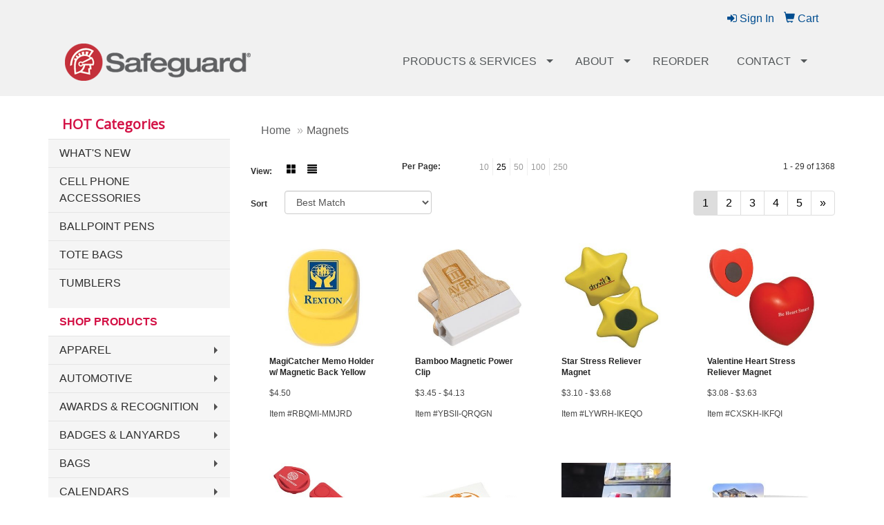

--- FILE ---
content_type: text/html
request_url: https://www.safeguardbc.com/magnets.htm
body_size: 15497
content:
<!DOCTYPE html>
<html lang="en">
  <head>
    <meta charset="utf-8">
    <meta http-equiv="X-UA-Compatible" content="IE=edge">
    <meta name="viewport" content="width=device-width, initial-scale=1">
    <!-- The above 3 meta tags *must* come first in the head; any other head content must come *after* these tags -->
	
	<title>Safeguard Business Systems | Delta, BC - Magnets</title>
<meta name="description" content="Safeguard Business Systems. Best selection of promotional items, apparel and corporate gifts. Let us earn your business with our 1st class service and low prices.">
<meta name="keywords" content="Safeguard Business Systems, promotional, promotion, merchandise, advertising, specialties, specialty, marketing, business, school, give aways">
<link rel="canonical" href="https://www.safeguardbc.com/magnets.htm" />
<meta name="robots" content="index,follow">
<link rel="SHORTCUT ICON" type="image/ico" href="https://www.safeguardbc.com/favicon.ico">
<link rel="icon" type="image/png" href="https://www.safeguardbc.com/favicon.ico">

    <!-- Bootstrap core CSS -->
    <link href="/distsite/styles/7/common/css/bootstrap.min.css" rel="stylesheet">
    <link href="/distsite/styles/7/common/css/flexslider.css" rel="stylesheet">
    <link href="/distsite/styles/7/common/css/font-awesome.min.css" rel="stylesheet">
    <!-- Lightbox for rich text editor image destinations -->
    <link rel="stylesheet" type="text/css" href="/distsite/styles/7/common/css/lightbox/lightbox.css" />
    <!-- HTML5 shim and Respond.js for IE8 support of HTML5 elements and media queries -->
    <!--[if lt IE 9]>
      <script src="https://oss.maxcdn.com/html5shiv/3.7.2/html5shiv.min.js"></script>
      <script src="https://oss.maxcdn.com/respond/1.4.2/respond.min.js"></script>
    <![endif]-->
    <!-- Custom styles for this theme -->
      <link href="/we/we.dll/StyleSheet?UN=93222&Type=WETheme&TS=45236.5326273148" rel="stylesheet">
    <link href="https://fonts.googleapis.com/css?family=Open+Sans" rel="stylesheet">

<style>
h1, h2, h3, h4, h5, h6 {
font-family: 'Open Sans', sans-serif !important;
}

@media only screen and (min-width : 768px) {
.navbar {
display:none;
}
}

#nav1.sf-menu, ul#nav1.sf-menu li, ul#nav1.sf-menu li a:hover {
background: none;
}

ul#nav1 li ul li {
text-align:left;
}


.sf-menu a
{
font-size:16px;
text-transform:uppercase;
}


.line-holder {
    height: 1px;
    position: relative;
    -webkit-box-flex: 1;
    -webkit-flex: 1 1 auto;
    -ms-flex: 1 1 auto;
    flex: 1 1 auto;
    min-width: 10%;
}

.line {
    height: 1px;
    border-top: 1px solid #EBEBEB;
    display: block;
    position: relative;
    top: 1px;
    width: 100%;
}

#tlinks-container a.WE_Links_Link {
font-size:28px;
color:#d31145;
display:block;
margin-top:20px;
}

#blinks-container {
padding:100px 0px;
}

h1, h2, h3, h4, h5, h6 {
font-weight:700;
}

.title {
font-weight:700;
}

#newsletter {
padding:100px 0px;
}

#footer {
background: url(https://www.promoplace.com/we/we.dll/Pic?UN=226027&F=HomeSection2&Age=1247898405) repeat;
padding-bottom:50px;
}

#footer h1, #footer h2, #footer h3,  #footer h4 {
font-size: 20px;
}


.we-footer {
display:none;
}

.required { 
color:#9f2e2e;
padding-left:5px;
font-size:18px;

}

.btn-default.disabled, .btn-default.disabled:visited {
    background: #d31145;
    /* background: #fbb214; */
    color: #fff;
    border: 1px solid #d31145;
}


</style>
  </head>

  <body id="page-10097225">
  
     <header id="header">

      	 <div class="container">

        <div id="nav0-container" class="row">
            <div class="col-xs-12">
			<ul id="nav0" class="list list-unstyled list-inline pull-right">
	<li class="label-item"></li>
	<li class=""><a href="/signin.htm"><span class="fa fa-sign-in" aria-hidden="true"></span> <span class="icon-only">Sign In</span></a></li>
<li class=""><a href="/cart.htm"><span class="glyphicon glyphicon-shopping-cart" aria-hidden="true"></span> <span class="icon-only">Cart</span></a></li>

	
</ul>

            </div>
        </div>

        <div class="row">
          <div class="col-lg-4 col-md-4 col-sm-12">
          		<div id="logo">
					
					<a href="https://www.safeguardbc.com"><img class="img-responsive" src="/we/we.dll/Pic?UN=93222&F=C&T=752&Age=1256618678" alt="Safeguard Business Systems" /></a>
					
                </div>
            </div><!--/.col4-->
            <div class="col-lg-8 col-md-8 col-sm-12" id="header-right">

               <div class="row">
                <div class="col-md-7 col-sm-4">
                     <div class="social hidden-xs">
					
                    </div><!-- social -->

                    <div class="clear"></div>
                </div><!-- /.col -->
                <div class="col-md-5 col-sm-8">
				
                
                
                </div> <!-- /.col -->

               </div> <!--/.row -->

                <div id="header-text" class="hidden-xs">
                    <p></p>
                </div>

                <ul class="list list-unstyled list-inline header-contact">
                	<li class="visible-xs-block"><a href="tel:6049465174">(604) 946-5174</a>&nbsp;&middot;&nbsp;<a href="tel:18002427018">1 (800) 242-7018</a></li>
                    <li class="visible-xs-block"><a href="mailto:Sales@safeguardbc.com">Sales@safeguardbc.com</a></li>
                </ul>

				<nav id="nav1-container" class="hidden-xs">
  <ul id="nav1" class="sf-menu">
    <li class=""><a href="#">Products & Services</a><ul><li><a href="#">Office Supplies</a>
<ul><li><a href="https://www.gosafeguard.ca/office-supplies/stamps/jkay" target="_top">Stamps</a>
</li><li><a href="https://www.gosafeguard.ca/office-supplies/badges-banners-name-plates/#MetalNameBadges/jkay" target="_top">Badges & Name Plates</a>
</li><li><a href="https://www.gosafeguard.ca/office-supplies/filing-systems/jkay" target="_top">File folders & File Systems</a>
</li><li><a href="https://www.gosafeguard.ca/office-supplies/deposit-bags/jkay/" target="_top">Deposit bags</a>
</li><li><a href="https://www.gosafeguard.ca/office-supplies/toner-cartridges/jkay/" target="_top">Toner Cartridges</a>
</li><li><a href="https://www.gosafeguard.ca/office-supplies/year-labels/index.asp/jkay/" target="_top">Year Labels</a>
</li></ul></li><li><a href="#">Printed Supplies</a>
<ul><li><a href="https://www.gosafeguard.ca/printed-products/anniversary.asp/jkay/" target="_top">Seals</a>
</li><li><a href="https://www.gosafeguard.ca/printed-products/business-cards-letterhead/jkay/" target="_top">Business cards & Letterhead</a>
</li><li><a href="https://www.gosafeguard.ca/printed-products/envelopes.asp/jkay/" target="_top">Business Envelopes</a>
</li><li><a href="https://www.gosafeguard.ca/printed-products/labels.asp/jkay/" target="_top">Stickers & Labels</a>
</li><li><a href="https://www.gosafeguard.ca/printed-products/holiday-cards.asp/jkay/" target="_top">Business Greeting Cards</a>
</li><li><a href="https://www.gosafeguard.com/printed-products/retail-packaging/catalog.asp/jkay/" target="_top">Retail Packaging</a>
</li><li><a href="https://www.gosafeguard.ca/printed-products/gift-certificate.asp/jkay/" target="_top">Business Gift Certificates</a>
</li><li><a href="https://www.gosafeguard.ca/printed-products/visitor-pass-systems.asp/jkay/" target="_top">Visitor Pass System</a>
</li><li><a href="https://www.gosafeguard.ca/printed-products/envelopes.asp/jkay/" target="_top">Envelopes</a>
</li></ul></li><li><a href="#">Business Cheques</a>
<ul><li><a href="https://www.gosafeguard.ca/business-cheques/laser/jkay/" target="_top">Laser Cheques</a>
</li><li><a href="https://www.gosafeguard.ca/business-cheques/2-to-a-page/index.asp/jkay/" target="_top">2-on-a page Cheques</a>
</li><li><a href="https://gosafeguard.com/business-checks/3-on-a-page/jkay/" target="_top">3-on-a page Cheques</a>
</li><li><a href="https://gosafeguard.com/business-checks/continuous/jkay/" target="_top">Continuous Cheques</a>
</li><li><a href="https://www.gosafeguard.ca/business-cheques/one-write-systems/jkay/" target="_top">One-Write System</a>
</li><li><a href="/personal-cheques.htm">Personal Cheques</a>
</li><li><a href="https://www.gosafeguard.ca/business-cheques/deposit-slips/#DepositSlipBooks/jkay/" target="_top">Deposit Slips</a>
</li><li><a href="https://www.gosafeguard.ca/printed-products/envelopes.asp/jkay/" target="_top">Business Envelopes</a>
</li></ul></li><li><a href="#">Business Forms</a>
<ul><li><a href="https://www.gosafeguard.com/business-forms/laser/index.asp/jkay" target="_top">Laser forms</a>
</li><li><a href="https://gosafeguard.com/business-forms/continuous/jkay/" target="_top">Continuous Forms</a>
</li><li><a href="https://www.gosafeguard.ca/business-forms/manual/jkay/" target="_top">Manual Forms</a>
</li><li><a href="https://www.gosafeguard.ca/500-free/index.asp/jkay/" target="_top">Brochures</a>
</li><li><a href="https://www.gosafeguard.ca/business-forms/manual/jkay/" target="_top">Snap-set</a>
</li><li><a href="/medical-charts.htm">Medical Charts</a>
</li></ul></li><li><a href="#">Promotional</a>
<ul><li><a href="/drinkware_001.htm">Drinkware</a>
</li><li><a href="/pens_001.htm">Pens</a>
</li><li><a href="/bags_001.htm">Bags</a>
</li><li><a href="/under-1.htm">Under $1</a>
</li><li><a href="/sale.htm">Sale</a>
</li><li><a href="/tradeshow.htm">Tradeshow</a>
</li><li><a href="/Stationary.htm">Stationary</a>
</li><li><a href="/technology_001.htm">Technology</a>
</li></ul></li><li><a href="#">Apparel</a>
<ul><li><a href="/headwear.htm">Headwear</a>
</li><li><a href="/dress-shirts_001.htm">Dress Shirts</a>
</li><li><a href="/golf-apparel_001.htm">Golf Apparel</a>
</li><li><a href="/outerwear_001.htm">Outerwear</a>
</li><li><a href="/polos_001.htm">Polos</a>
</li><li><a href="/sweatshirt--hoodies.htm">Sweatshirts & Hoodies</a>
</li><li><a href="/t-shirts.htm">T-shirts</a>
</li><li><a href="/workwear.htm">Workwear</a>
</li></ul></li><li><a href="https://www.gosafeguard.ca/print-services/design/artwork-design.asp" target="_top">Design & Print Services</a>
</li><li><a href="#">Marketing By Project</a>
<ul><li><a href="/re-branding.htm">Re-Branding</a>
</li></ul></li><li><a href="#">Marketing By Industry</a>
<ul><li><a href="/agriculture--farming.htm">Agriculture & Farming</a>
</li><li><a href="/automotive-and-transportation.htm">Automotive and Transportation</a>
</li></ul></li></ul></li>
<li class=""><a href="#">About</a><ul><li><a href="/about-us.htm">About Us</a>
</li><li><a href="/locations.htm">Locations</a>
</li><li><a href="/careers.htm">Careers</a>
</li><li><a href="/community.htm">Community</a>
</li><li><a href="/faq.htm">FAQ</a>
</li><li><a href="/blog.htm">Blog</a>
</li><li><a href="/white-paper.htm">White Paper</a>
</li></ul></li>
<li class=""><a href="/reorder.htm">Reorder</a></li>
<li class=""><a href="#">Contact</a><ul><li><a href="/contact-us_001.htm">Contact Us</a>
</li><li><a href="/request-quote.htm">Request Quote</a>
</li><li><a href="/tell-the-boss.htm">Tell The Boss</a>
</li></ul></li>

  </ul>
</nav>


            </div><!--/.col4-->
        </div>
      </div><!-- container -->

      <nav class="navbar navbar-default" role="navigation">
            <div class="navbar-header">
                <button type="button" class="navbar-toggle" data-toggle="collapse" data-target=".navbar-collapse">
                    <span class="sr-only">Toggle navigation</span>
                    <span class="icon-bar"></span>
                    <span class="icon-bar"></span>
                    <span class="icon-bar"></span>
                </button>
            </div>
         <div class="container">
        <div class="collapse navbar-collapse">

                    <ul class="nav navbar-nav">
	<li class="dropdown visible-xs"><a href="#" class="dropdown-toggle" data-toggle="dropdown">Products & Services <span class="caret"></span></a><ul class="dropdown-menu multi-level"><li class="dropdown dropdown-submenu"><a href="#" class="dropdown-toggle" data-toggle="dropdown">Office Supplies</a>

<ul class="dropdown-menu"><li><a href="https://www.gosafeguard.ca/office-supplies/stamps/jkay" target="_top">Stamps</a>
</li><li><a href="https://www.gosafeguard.ca/office-supplies/badges-banners-name-plates/#MetalNameBadges/jkay" target="_top">Badges & Name Plates</a>
</li><li><a href="https://www.gosafeguard.ca/office-supplies/filing-systems/jkay" target="_top">File folders & File Systems</a>
</li><li><a href="https://www.gosafeguard.ca/office-supplies/deposit-bags/jkay/" target="_top">Deposit bags</a>
</li><li><a href="https://www.gosafeguard.ca/office-supplies/toner-cartridges/jkay/" target="_top">Toner Cartridges</a>
</li><li><a href="https://www.gosafeguard.ca/office-supplies/year-labels/index.asp/jkay/" target="_top">Year Labels</a>
</li></ul></li><li class="dropdown dropdown-submenu"><a href="#" class="dropdown-toggle" data-toggle="dropdown">Printed Supplies</a>

<ul class="dropdown-menu"><li><a href="https://www.gosafeguard.ca/printed-products/anniversary.asp/jkay/" target="_top">Seals</a>
</li><li><a href="https://www.gosafeguard.ca/printed-products/business-cards-letterhead/jkay/" target="_top">Business cards & Letterhead</a>
</li><li><a href="https://www.gosafeguard.ca/printed-products/envelopes.asp/jkay/" target="_top">Business Envelopes</a>
</li><li><a href="https://www.gosafeguard.ca/printed-products/labels.asp/jkay/" target="_top">Stickers & Labels</a>
</li><li><a href="https://www.gosafeguard.ca/printed-products/holiday-cards.asp/jkay/" target="_top">Business Greeting Cards</a>
</li><li><a href="https://www.gosafeguard.com/printed-products/retail-packaging/catalog.asp/jkay/" target="_top">Retail Packaging</a>
</li><li><a href="https://www.gosafeguard.ca/printed-products/gift-certificate.asp/jkay/" target="_top">Business Gift Certificates</a>
</li><li><a href="https://www.gosafeguard.ca/printed-products/visitor-pass-systems.asp/jkay/" target="_top">Visitor Pass System</a>
</li><li><a href="https://www.gosafeguard.ca/printed-products/envelopes.asp/jkay/" target="_top">Envelopes</a>
</li></ul></li><li class="dropdown dropdown-submenu"><a href="#" class="dropdown-toggle" data-toggle="dropdown">Business Cheques</a>

<ul class="dropdown-menu"><li><a href="https://www.gosafeguard.ca/business-cheques/laser/jkay/" target="_top">Laser Cheques</a>
</li><li><a href="https://www.gosafeguard.ca/business-cheques/2-to-a-page/index.asp/jkay/" target="_top">2-on-a page Cheques</a>
</li><li><a href="https://gosafeguard.com/business-checks/3-on-a-page/jkay/" target="_top">3-on-a page Cheques</a>
</li><li><a href="https://gosafeguard.com/business-checks/continuous/jkay/" target="_top">Continuous Cheques</a>
</li><li><a href="https://www.gosafeguard.ca/business-cheques/one-write-systems/jkay/" target="_top">One-Write System</a>
</li><li><a href="/personal-cheques.htm">Personal Cheques</a>
</li><li><a href="https://www.gosafeguard.ca/business-cheques/deposit-slips/#DepositSlipBooks/jkay/" target="_top">Deposit Slips</a>
</li><li><a href="https://www.gosafeguard.ca/printed-products/envelopes.asp/jkay/" target="_top">Business Envelopes</a>
</li></ul></li><li class="dropdown dropdown-submenu"><a href="#" class="dropdown-toggle" data-toggle="dropdown">Business Forms</a>

<ul class="dropdown-menu"><li><a href="https://www.gosafeguard.com/business-forms/laser/index.asp/jkay" target="_top">Laser forms</a>
</li><li><a href="https://gosafeguard.com/business-forms/continuous/jkay/" target="_top">Continuous Forms</a>
</li><li><a href="https://www.gosafeguard.ca/business-forms/manual/jkay/" target="_top">Manual Forms</a>
</li><li><a href="https://www.gosafeguard.ca/500-free/index.asp/jkay/" target="_top">Brochures</a>
</li><li><a href="https://www.gosafeguard.ca/business-forms/manual/jkay/" target="_top">Snap-set</a>
</li><li><a href="/medical-charts.htm">Medical Charts</a>
</li></ul></li><li class="dropdown dropdown-submenu"><a href="#" class="dropdown-toggle" data-toggle="dropdown">Promotional</a>

<ul class="dropdown-menu"><li><a href="/drinkware_001.htm">Drinkware</a>
</li><li><a href="/pens_001.htm">Pens</a>
</li><li><a href="/bags_001.htm">Bags</a>
</li><li><a href="/under-1.htm">Under $1</a>
</li><li><a href="/sale.htm">Sale</a>
</li><li><a href="/tradeshow.htm">Tradeshow</a>
</li><li><a href="/Stationary.htm">Stationary</a>
</li><li><a href="/technology_001.htm">Technology</a>
</li></ul></li><li class="dropdown dropdown-submenu"><a href="#" class="dropdown-toggle" data-toggle="dropdown">Apparel</a>

<ul class="dropdown-menu"><li><a href="/headwear.htm">Headwear</a>
</li><li><a href="/dress-shirts_001.htm">Dress Shirts</a>
</li><li><a href="/golf-apparel_001.htm">Golf Apparel</a>
</li><li><a href="/outerwear_001.htm">Outerwear</a>
</li><li><a href="/polos_001.htm">Polos</a>
</li><li><a href="/sweatshirt--hoodies.htm">Sweatshirts & Hoodies</a>
</li><li><a href="/t-shirts.htm">T-shirts</a>
</li><li><a href="/workwear.htm">Workwear</a>
</li></ul></li><li><a href="https://www.gosafeguard.ca/print-services/design/artwork-design.asp" target="_top">Design & Print Services</a>
</li><li class="dropdown dropdown-submenu"><a href="#" class="dropdown-toggle" data-toggle="dropdown">Marketing By Project</a>

<ul class="dropdown-menu"><li><a href="/re-branding.htm">Re-Branding</a>
</li></ul></li><li class="dropdown dropdown-submenu"><a href="#" class="dropdown-toggle" data-toggle="dropdown">Marketing By Industry</a>

<ul class="dropdown-menu"><li><a href="/agriculture--farming.htm">Agriculture & Farming</a>
</li><li><a href="/automotive-and-transportation.htm">Automotive and Transportation</a>
</li></ul></li></ul></li>
<li class="dropdown visible-xs"><a href="#" class="dropdown-toggle" data-toggle="dropdown">About <span class="caret"></span></a><ul class="dropdown-menu multi-level"><li><a href="/about-us.htm">About Us</a>
</li><li><a href="/locations.htm">Locations</a>
</li><li><a href="/careers.htm">Careers</a>
</li><li><a href="/community.htm">Community</a>
</li><li><a href="/faq.htm">FAQ</a>
</li><li><a href="/blog.htm">Blog</a>
</li><li><a href="/white-paper.htm">White Paper</a>
</li></ul></li>
<li class="visible-xs"><a href="/reorder.htm">Reorder</a></li>
<li class="dropdown visible-xs"><a href="#" class="dropdown-toggle" data-toggle="dropdown">Contact <span class="caret"></span></a><ul class="dropdown-menu multi-level"><li><a href="/contact-us_001.htm">Contact Us</a>
</li><li><a href="/request-quote.htm">Request Quote</a>
</li><li><a href="/tell-the-boss.htm">Tell The Boss</a>
</li></ul></li>
<li class="dropdown "><a href="#" class="dropdown-toggle" data-toggle="dropdown">Apparel <span class="caret"></span></a><ul class="dropdown-menu multi-level"><li><a href="/accessories.htm">Accessories</a>
</li><li><a href="/activewear.htm">Activewear</a>
</li><li><a href="/caps-and-hats.htm">Caps & Hats</a>
</li><li><a href="/dress-shirts.htm">Dress Shirts</a>
</li><li><a href="/golf-apparel-shirts.htm">Golf Apparel</a>
</li><li><a href="/outerwear.htm">Outerwear</a>
</li><li><a href="/polos.htm">Polos</a>
</li><li><a href="/sweatshirts-and-hoodies.htm">Sweatshirts & Hoodies</a>
</li><li><a href="/tshirts.htm">Tshirts</a>
</li><li><a href="/youth.htm">Youth</a>
</li></ul></li>
<li class="dropdown "><a href="#" class="dropdown-toggle" data-toggle="dropdown">Bags <span class="caret"></span></a><ul class="dropdown-menu multi-level"><li><a href="/accessories-bags.htm">Accessories</a>
</li><li><a href="/backpacks.htm">Backpacks</a>
</li><li><a href="/briefcases-and-messenger-bags.htm">Briefcases & Messenger Bags</a>
</li><li><a href="/drawstring-backpacks.htm">Drawstring Backpacks</a>
</li><li><a href="/fanny-packs.htm">Fanny Packs</a>
</li><li><a href="/lunch-bags.htm">Lunch Bags</a>
</li><li><a href="/paper-bags.htm">Paper Bags</a>
</li><li><a href="/plastic-bags.htm">Plastic Bags</a>
</li><li><a href="/tote-bags.htm">Tote Bags</a>
</li></ul></li>
<li class="dropdown "><a href="#" class="dropdown-toggle" data-toggle="dropdown">Drinkware <span class="caret"></span></a><ul class="dropdown-menu multi-level"><li><a href="/beverage-insulators.htm">Beverage Insulators</a>
</li><li><a href="/bpa-free-bottles.htm">BPA Free Bottles</a>
</li><li><a href="/coasters.htm">Coasters</a>
</li><li><a href="/glassware.htm">Glassware</a>
</li><li><a href="/mugs.htm">Mugs</a>
</li><li><a href="/plastic-cups.htm">Plastic Cups</a>
</li><li><a href="/thermoses.htm">Thermoses</a>
</li><li><a href="/tumblers.htm">Tumblers</a>
</li><li><a href="/water-bottles.htm">Water Bottles</a>
</li></ul></li>
<li class="dropdown "><a href="#" class="dropdown-toggle" data-toggle="dropdown">Fun and Outdoors <span class="caret"></span></a><ul class="dropdown-menu multi-level"><li><a href="/balloons.htm">Balloons</a>
</li><li><a href="/blankets.htm">Blankets</a>
</li><li><a href="/camping.htm">Camping</a>
</li><li><a href="/candy_001.htm">Candy</a>
</li><li><a href="/chocolate.htm">Chocolate</a>
</li><li><a href="/food-gifts.htm">Food Gifts</a>
</li><li><a href="/games.htm">Games</a>
</li><li><a href="/golf_001.htm">Golf</a>
</li><li><a href="/team-spirit.htm">Team Spirit</a>
</li><li><a href="/stress-relievers.htm">Stress Relievers</a>
</li><li><a href="/stuffed-animals.htm">Stuffed Animals</a>
</li><li><a href="/umbrellas.htm">Umbrellas</a>
</li></ul></li>
<li class="dropdown "><a href="#" class="dropdown-toggle" data-toggle="dropdown">Office & Awards <span class="caret"></span></a><ul class="dropdown-menu multi-level"><li><a href="/awards_001.htm">Awards</a>
</li><li><a href="/binders.htm">Binders</a>
</li><li><a href="/business-card-holders.htm">Business Card Holders</a>
</li><li><a href="/caddies.htm">Caddies</a>
</li><li><a href="/calculators.htm">Calculators</a>
</li><li><a href="/magnets.htm">Magnets</a>
</li><li><a href="/mousepads.htm">Mousepads</a>
</li><li><a href="/notepads.htm">Notepads</a>
</li><li><a href="/stress-relievers_001.htm">Stress Relievers</a>
</li><li><a href="/technology-items.htm">Technology Items</a>
</li></ul></li>
<li class="dropdown "><a href="#" class="dropdown-toggle" data-toggle="dropdown">Trade Show & Events <span class="caret"></span></a><ul class="dropdown-menu multi-level"><li><a href="/awards_002.htm">Awards</a>
</li><li><a href="/buttons.htm">Buttons</a>
</li><li><a href="/displays.htm">Displays</a>
</li><li><a href="/giveaways.htm">Giveaways</a>
</li><li><a href="/lanyards.htm">Lanyards</a>
</li></ul></li>
<li class="dropdown "><a href="#" class="dropdown-toggle" data-toggle="dropdown">Writing <span class="caret"></span></a><ul class="dropdown-menu multi-level"><li><a href="/ballpoint-pens.htm">Ballpoint Pens</a>
</li><li><a href="/chalk.htm">Chalk</a>
</li><li><a href="/crayons.htm">Crayons</a>
</li><li><a href="/highlighters.htm">Highlighters</a>
</li><li><a href="/hi-tech-pens.htm">Hi-Tech Pens</a>
</li><li><a href="/markers.htm">Markers</a>
</li><li><a href="/pencils.htm">Pencils</a>
</li><li><a href="/roller-ball-pens.htm">Roller Ball Pens</a>
</li><li><a href="/sharpeners.htm">Sharpeners</a>
</li></ul></li>
<li class="dropdown "><a href="#" class="dropdown-toggle" data-toggle="dropdown">Need More? <span class="caret"></span></a><ul class="dropdown-menu multi-level"><li><a href="/advanced-search.htm">Advanced Search</a>
</li><li><a href="/contact-us.htm">Contact Us</a>
</li></ul></li>

</ul>

        </div><!--/.nav-collapse -->
        </div><!-- container -->
	</nav><!-- navbar -->
	</header>


    <div class="page">
	<div id="mobile-nav" class="visible-xs">
	<script>
	function MobileNavChange(entered) 
	{
		to=entered.options[entered.selectedIndex].value;
		if (to>"") parent.location.href=to;
	}
	</script>
	<select class="form-control" onchange="MobileNavChange(this);">
              <option value="">HOT Categories</option>
			  <option value="/hot-categories-whats-new.htm">What's New</option><option value="/hot-categories-cell-phone-accessories.htm">Cell Phone Accessories</option><option value="/hot-categories-ballpoint-pens.htm">Ballpoint Pens</option><option value="/hot-categories-tote-bags.htm">Tote Bags</option><option value="/hot-categories-tumblers.htm">Tumblers</option><option value="/apparel.htm">Apparel</option><option value="/automotive.htm">Automotive</option><option value="/awards.htm">Awards & Recognition</option><option value="/badges.htm">Badges & Lanyards</option><option value="/bags.htm">Bags</option><option value="/calendars.htm">Calendars</option><option value="/candy.htm">Candy & Snacks</option><option value="/caps.htm">Caps & Hats</option><option value="/clocks.htm">Clocks</option><option value="/computer-accessories.htm">Computer Accessories</option><option value="/desk-items.htm">Desk Items</option><option value="/eco-friendly.htm">Eco Friendly</option><option value="/executive-gifts.htm">Executive Gifts</option><option value="/food-and-beverage.htm">Food & Beverage</option><option value="/fun-and-games.htm">Fun & Games</option><option value="/golf.htm">Golf Items</option><option value="/healthcare.htm">Healthcare</option><option value="/keytags.htm">Key Tags</option><option value="/kitchen-and-home.htm">Kitchen & Home</option><option value="/mugs-and-drinkware.htm">Mugs & Drinkware</option><option value="/pens.htm">Pens</option><option value="/sports-and-outdoors.htm">Sports & Outdoors</option><option value="/stress-balls.htm">Stress Balls</option><option value="/technology.htm">Technology</option><option value="/tools-and-hardware.htm">Tools & Hardware</option><option value="/travel-items.htm">Travel Items</option><option value="/watches.htm">Watches</option><option value="/left-nav-advanced-search.htm">Advanced Search</option><option value="/left-nav-contact-us.htm">Contact Us</option>
	</select>
</div>

	<div class="container">

      <div id="main-content" class="row" style="background:#fff;">

        <aside id="sidebar" class="col-sm-3 hidden-xs backgroundfill">

		<ul id="nav3" class="sf-menu sf-vertical">
    <li class="header"><h3>HOT Categories</h3></li>
	<li class=""><a href="/hot-categories-whats-new.htm">What's New</a></li>
<li class=""><a href="/hot-categories-cell-phone-accessories.htm">Cell Phone Accessories</a></li>
<li class=""><a href="/hot-categories-ballpoint-pens.htm">Ballpoint Pens</a></li>
<li class=""><a href="/hot-categories-tote-bags.htm">Tote Bags</a></li>
<li class=""><a href="/hot-categories-tumblers.htm">Tumblers</a></li>
<li class="spacer"> </li>

<li class="title">SHOP PRODUCTS</li>
<li class=""><a href="/apparel.htm">Apparel</a><ul><li><a href="/apparel-accessories.htm">Accessories</a><ul><li><a href="/apparel-aprons.htm">Aprons</a></li><li><a href="/apparel-armbands.htm">Armbands</a></li><li><a href="/apparel-ear-muffs.htm">Earmuffs</a></li><li><a href="/apparel-gloves.htm">Gloves</a></li><li><a href="/apparel-socks.htm">Socks</a></li><li><a href="/apparel-wristbands.htm">Wristbands</a></li></ul></li><li><a href="/apparel-athletic-wear.htm">Athletic Wear</a><ul><li><a href="/apparel-sweatpants.htm">Sweatpants</a></li><li><a href="/apparel-sweatshirts.htm">Sweatshirts</a></li><li><a href="/apparel-tank-tops.htm">Tank Tops</a></li></ul></li><li><a href="/apparel-button-down-shirts.htm">Button Down Shirts</a><ul><li><a href="/apparel-denim.htm">Denim</a></li><li><a href="/apparel-dress.htm">Dress</a></li><li><a href="/apparel-dress_001.htm">Twill</a></li></ul></li><li><a href="/apparel-footwear.htm">Footwear</a><ul><li><a href="/apparel-casual.htm">Casual</a></li><li><a href="/apparel-workwear.htm">Work Wear</a></li></ul></li><li><a href="/apparel-infants.htm">Infants</a><ul><li><a href="/apparel-infant-bottoms.htm">Bottoms</a></li><li><a href="/apparel-onesies.htm">Onesies</a></li></ul></li><li><a href="/apparel-jackets.htm">Jackets</a><ul><li><a href="/apparel-fleece.htm">Fleece</a></li><li><a href="/apparel-hooded.htm">Hooded</a></li><li><a href="/apparel-nylon.htm">Nylon</a></li></ul></li><li><a href="/apparel-polo-shirts.htm">Polo Shirts</a><ul><li><a href="/apparel-polo-shirts-long-sleeve.htm">Long Sleeve</a></li><li><a href="/apparel-polo-shirts-short-sleeve.htm">Short Sleeve</a></li></ul></li><li><a href="/apparel-sweaters.htm">Sweaters</a><ul><li><a href="/apparel-cotton.htm">Cotton</a></li><li><a href="/apparel-fleece_001.htm">Fleece</a></li><li><a href="/apparel-knit.htm">Knit</a></li></ul></li><li><a href="/apparel-vests.htm">Vests</a><ul><li><a href="/apparel-vests-cotton.htm">Cotton</a></li><li><a href="/apparel-vests-fleece.htm">Fleece</a></li><li><a href="/apparel-vests-knit.htm">Knit</a></li></ul></li><li><a href="/apparel-tshirts.htm">T-Shirts</a><ul><li><a href="/apparelt-shirts-long-sleeve.htm">Long Sleeve</a></li><li><a href="/apparel-tshirts-short-sleeve.htm">Short Sleeve</a></li></ul></li><li><a href="/apparel-youth.htm">Youth</a><ul><li><a href="/apparel-bottoms.htm">Bottoms</a></li><li><a href="/apparel-jackets-outerwear.htm">Jackets & Outerwear</a></li><li><a href="/apparel-shirts.htm">Shirts</a></li></ul></li></ul></li>
<li class=""><a href="/automotive.htm">Automotive</a><ul><li><a href="/automotive-antenna-balls.htm">Antenna Balls</a></li><li><a href="/automotive-air-fresheners.htm">Air Fresheners</a></li><li><a href="/automotive-auto-shades.htm">Auto Shades</a></li><li><a href="/automotive-bumper-stickers.htm">Bumper Stickers</a></li><li><a href="/automotive-hitech-accessores.htm">Hi-Tech Accessories</a><ul><li><a href="/automotive-hitech-accessoreies-gps.htm">GPS Accessories</a></li><li><a href="/automotive-phone-accessories.htm">Music Accessories</a></li><li><a href="/automotive-music-accessories.htm">Phone Accessories</a></li></ul></li><li><a href="/automotive-license-plate-accessories.htm">License Plate Accessories</a></li><li><a href="/automotive-safety.htm">Safety</a><ul><li><a href="/automotive-first-aid.htm">First Aid</a></li><li><a href="/automotive-flashlights.htm">Flashlights</a></li><li><a href="/automotive-gauges.htm">Gauges</a></li><li><a href="/automotive-ice-scrapers.htm">Ice Scrapers</a></li><li><a href="/automotive-tool-kits.htm">Toolkits</a></li></ul></li></ul></li>
<li class=""><a href="/awards.htm">Awards & Recognition</a><ul><li><a href="/awards-plaques.htm">Plaques</a><ul><li><a href="/awards-plaques-acrylic.htm">Acrylic</a></li><li><a href="/awards-plaques-crystal.htm">Crystal</a></li><li><a href="/awards-plaques-glass.htm">Glass</a></li><li><a href="/awards-plaques-marble.htm">Marble</a></li><li><a href="/awards-plaques-metal.htm">Metal</a></li><li><a href="/awards-plaques-wood.htm">Wood</a></li></ul></li><li><a href="/awards-vases.htm">Vases</a><ul><li><a href="/awards-vases-crystal.htm">Crystal</a></li><li><a href="/awards-vases-glass.htm">Glass</a></li><li><a href="/awards-vases-marble.htm">Marble</a></li><li><a href="/awards-vases-metal.htm">Metal</a></li></ul></li><li><a href="/awards-emblems-pins-medals.htm">Emblems, Pins & Medals</a><ul><li><a href="/awards-emblems.htm">Emblems</a></li><li><a href="/awards-medals.htm">Medals</a></li><li><a href="/awards-pins.htm">Pins</a></li><li><a href="/awards-ribbons.htm">Ribbons</a></li></ul></li><li><a href="/awards-paperweights.htm">Paperweights</a><ul><li><a href="/awards-paperweights-acrylic.htm">Acrylic</a></li><li><a href="/awards-paperweights-crystal.htm">Crystal</a></li><li><a href="/awards-paperweights-glass.htm">Glass</a></li><li><a href="/awards-paperweights-marble.htm">Marble</a></li><li><a href="/awards-paperweights-metal.htm">Metal</a></li><li><a href="/awards-paperweights-wood.htm">Wood</a></li></ul></li><li><a href="/awards-trophies.htm">Trophies</a></li><li><a href="/awards-gift-sets.htm">Gift Sets</a><ul><li><a href="/awards-gift-sets-clocks.htm">Clocks & Watches</a></li><li><a href="/awards-gift-sets-desktop.htm">Desktop</a></li></ul></li><li><a href="/awards-golf.htm">Golf</a><ul><li><a href="/awards-golf-acrylic.htm">Acrylic</a></li><li><a href="/awards-golf-crystal.htm">Crystal</a></li><li><a href="/awards-golf-glass.htm">Glass</a></li><li><a href="/awards-golf-marble.htm">Marble</a></li><li><a href="/awards-golf-metal.htm">Metal</a></li></ul></li></ul></li>
<li class=""><a href="/badges.htm">Badges & Lanyards</a><ul><li><a href="/badges-holders.htm">Badge Holders</a></li><li><a href="/badges-lanyards.htm">Lanyards</a><ul><li><a href="/badges-lanyards-cotton.htm">Cotton</a></li><li><a href="/badges-lanyards-neoprene.htm">Neoprene</a></li><li><a href="/badges-lanyards-vinyl.htm">Vinyl</a></li><li><a href="/badges-landyards-woven.htm">Woven</a></li></ul></li><li><a href="/badges-names.htm">Name Badges</a></li><li><a href="/badges-reels.htm">Reels</a></li></ul></li>
<li class=""><a href="/bags.htm">Bags</a><ul><li><a href="/bags-attaches.htm">Attaches</a></li><li><a href="/bags-backpacks.htm">Backpacks</a></li><li><a href="/bags-baskets.htm">Baskets</a></li><li><a href="/bags-briefcases.htm">Briefcases</a></li><li><a href="/bags-computers.htm">Computer Bags</a></li><li><a href="/bags-coolers.htm">Coolers</a></li><li><a href="/bags-duffelsport.htm">Duffel & Sport Bags</a></li><li><a href="/bags-drawstring-sportpacks.htm">Drawstring Sportpacks</a></li><li><a href="/bags-eco.htm">Eco Friendly</a></li><li><a href="/bags-fannypacks.htm">Fanny Packs</a></li><li><a href="/bags-lunch.htm">Lunch Bags</a></li><li><a href="/bags-paper.htm">Paper</a></li><li><a href="/bags-plastic.htm">Plastic</a></li><li><a href="/bags-tote.htm">Tote Bags</a><ul><li><a href="/bags-cotton-totes.htm">Cotton Totes</a></li><li><a href="/bags-fashion-totes.htm">Fashion Totes</a></li><li><a href="/bags-shopping-and-grocery-totes.htm">Shopping & Grocery</a></li><li><a href="/bags-trade-show-totes.htm">Trade Show Totes</a></li></ul></li><li><a href="/bags-travel.htm">Travel</a><ul><li><a href="/bags-garment.htm">Garment Bags</a></li><li><a href="/bags-suitcase.htm">Suitcases</a></li><li><a href="/bags-toiletry.htm">Toiletry Bags</a></li></ul></li></ul></li>
<li class=""><a href="/calendars.htm">Calendars</a><ul><li><a href="/calendars-desktop.htm">Desktop</a></li><li><a href="/calendars-electronic.htm">Electronic</a></li><li><a href="/calendars-planners.htm">Planners</a></li><li><a href="/calendars-walls.htm">Walls</a></li></ul></li>
<li class=""><a href="/candy.htm">Candy & Snacks</a><ul><li><a href="/candy-jars.htm">Candy Jars</a></li><li><a href="/candy-chocolate.htm">Chocolate</a></li><li><a href="/candy-cookies.htm">Cookies</a></li><li><a href="/candy-wrappers.htm">Custom Wrappers</a></li><li><a href="/candy-gift-sets.htm">Gift Sets</a></li><li><a href="/candy-mints.htm">Mints</a></li><li><a href="/candy-nuts.htm">Nuts</a></li></ul></li>
<li class=""><a href="/caps.htm">Caps & Hats</a><ul><li><a href="/caps-beanies.htm">Beanies</a></li><li><a href="/caps-camouflage.htm">Camouflage</a></li><li><a href="/caps-cotton.htm">Cotton Twill Canvas</a></li><li><a href="/caps-eco.htm">Eco Friendly</a></li><li><a href="/caps-fitted.htm">Fitted</a></li><li><a href="/caps-safety.htm">Safety</a></li><li><a href="/caps-visors.htm">Visors</a></li></ul></li>
<li class=""><a href="/clocks.htm">Clocks</a><ul><li><a href="/clocks-alarms.htm">Alarms</a></li><li><a href="/clocks-desktop.htm">Desktop</a></li><li><a href="/clocks-travel.htm">Travel</a></li><li><a href="/clocks-wall.htm">Wall</a></li><li><a href="/clocks-weather.htm">Weather Stations</a></li></ul></li>
<li class=""><a href="/computer-accessories.htm">Computer Accessories</a><ul><li><a href="/computer-cables-cords.htm">Cables & Cords</a></li><li><a href="/computer-flash-drives.htm">Flash Drives</a></li><li><a href="/computer-hubs.htm">Hubs</a></li><li><a href="/computer-keyboard-brushes.htm">Keyboard Brushes</a></li><li><a href="/computer-laptop-sleeves.htm">Laptop Sleeves</a></li><li><a href="/computer-monitor-mirrors.htm">Monitor Mirrors</a></li><li><a href="/computer-mouse.htm">Mouse</a></li><li><a href="/computer-pads.htm">Mouse Pads</a></li><li><a href="/computer-usb.htm">USB</a></li></ul></li>
<li class=""><a href="/desk-items.htm">Desk Items</a><ul><li><a href="/desk-items-binders.htm">Binders</a></li><li><a href="/desk-items-business-card-holders.htm">Business Card Holders</a></li><li><a href="/desk-items-caddies.htm">Caddies</a></li><li><a href="/desk-items-calculators.htm">Calculators</a></li><li><a href="/desk-items-clipboards.htm">Clipboards</a></li><li><a href="/desk-items-clips-and-note-holders.htm">Clips & Note Holders</a></li><li><a href="/desk-items-clocks.htm">Clocks</a></li><li><a href="/desk-items-folder.htm">Folders</a></li><li><a href="/desk-items-frames.htm">Frames</a></li><li><a href="/desk-items-hole-punch.htm">Hole Punch</a></li><li><a href="/desk-items-keyboard-pads.htm">Keyboard Pads</a></li><li><a href="/desk-items-labels.htm">Labels</a></li><li><a href="/desk-items-magnets.htm">Magnets</a></li><li><a href="/desk-items-magnifiers.htm">Magnifiers</a></li><li><a href="/desk-items-meausring-devices.htm">Measuring Devices</a></li><li><a href="/desk-items-boards.htm">Memo Boards</a></li><li><a href="/desk-items-mouse-pads.htm">Mousepads</a></li><li><a href="/desk-items-name-badges.htm">Name Badges</a></li><li><a href="/desk-items-note-pads.htm">Note Pads</a></li><li><a href="/desk-items-paperweights.htm">Paperweights</a></li><li><a href="/desk-items-sticky-notes.htm">Sticky Notes</a></li><li><a href="/desk-items-scissors.htm">Scissors</a></li><li><a href="/desk-items-signs.htm">Signs</a></li><li><a href="/desk-items-staple-removers.htm">Staple Removers</a></li><li><a href="/desk-items-staplers.htm">Staplers</a></li><li><a href="/desk-items-stress-relievers.htm">Stress Relievers</a></li></ul></li>
<li class=""><a href="/eco-friendly.htm">Eco Friendly</a><ul><li><a href="/eco-friendly-biodegradable.htm">Biodegradable</a></li><li><a href="/eco-friendly-efficient.htm">Efficient</a></li><li><a href="/eco-friendly-organic.htm">Organic</a></li><li><a href="/eco-friendly-recycled.htm">Recycled</a></li><li><a href="/eco-friendly-sustainable.htm">Sustainable</a></li></ul></li>
<li class=""><a href="/executive-gifts.htm">Executive Gifts</a><ul><li><a href="/executive-gifts-appliances.htm">Appliances & Electronics</a></li><li><a href="/executive-gifts-cameras.htm">Cameras</a></li><li><a href="/executive-gifts-fitness.htm">Fitness</a></li><li><a href="/executive-gifts-gift-sets.htm">Gift Sets</a></li></ul></li>
<li class=""><a href="/food-and-beverage.htm">Food & Beverage</a><ul><li><a href="/food-and-beverage-cocoa.htm">Cocoa</a></li><li><a href="/food-and-beverage-coffee.htm">Coffee</a></li><li><a href="/food-and-beverage-condiments.htm">Condiments</a></li><li><a href="/food-and-beverage-cookies.htm">Cookies</a></li><li><a href="/food-and-beverage-gift-sets.htm">Gift Sets</a></li><li><a href="/food-and-beverage-meats.htm">Meats</a></li><li><a href="/food-and-beverage-novelty.htm">Novelty</a></li><li><a href="/food-and-beverage-nuts.htm">Nuts</a></li><li><a href="/food-and-beverage-popcorn.htm">Popcorn</a></li><li><a href="/food-and-beverage-sauces.htm">Sauces</a></li><li><a href="/food-and-beverage-spices.htm">Spices</a></li><li><a href="/food-and-beverage-tea.htm">Tea</a></li><li><a href="/food-and-beverage-water.htm">Water</a></li><li><a href="/food-and-beverage-wine.htm">Wine/Champagne</a></li></ul></li>
<li class=""><a href="/fun-and-games.htm">Fun & Games</a><ul><li><a href="/fun-and-games-airplanes.htm">Airplanes</a></li><li><a href="/fun-and-games-balls.htm">Balls</a></li><li><a href="/fun-and-games-board.htm">Board Games</a></li><li><a href="/fun-and-games-electronic.htm">Electronic</a></li><li><a href="/fun-and-games-flyers.htm">Flyers</a></li><li><a href="/fun-and-games-golf.htm">Golf</a></li><li><a href="/fun-and-games-inflatables.htm">Inflatables</a></li><li><a href="/fun-and-games-kites.htm">Kites</a></li><li><a href="/fun-and-games-puzzles.htm">Puzzles</a></li><li><a href="/fun-and-games-stuffed-animals.htm">Stuffed Animals</a></li><li><a href="/fun-and-games-tattoos.htm">Tattoos</a></li><li><a href="/fun-and-games-yoyos.htm">Yo-Yos</a></li></ul></li>
<li class=""><a href="/golf.htm">Golf Items</a><ul><li><a href="/golf-awards.htm">Awards</a></li><li><a href="/golf-bag-tags.htm">Bag Tags</a></li><li><a href="/golf-ball-markers.htm">Ball Markers</a></li><li><a href="/golf-balls.htm">Balls</a></li><li><a href="/golf-caps-and-visors.htm">Caps & Visors</a></li><li><a href="/golf-clips.htm">Clips</a></li><li><a href="/golf-clubs-and-putters.htm">Clubs & Putters</a></li><li><a href="/golf-flags.htm">Event Flags & Banners</a></li><li><a href="/golf-first-aid.htm">First Aid</a></li><li><a href="/golf-apparel.htm">Golf Apparel</a><ul><li><a href="/golf-outerwear.htm">Outerwear</a></li><li><a href="/golf-shirts.htm">Shirts</a></li></ul></li><li><a href="/golf-bags.htm">Golf Bags</a></li><li><a href="/golf-shoe-bags.htm">Shoe Bags</a></li><li><a href="/golf-tool-kits.htm">Tool Kits</a></li><li><a href="/golf-towels.htm">Towels</a></li></ul></li>
<li class=""><a href="/healthcare.htm">Healthcare</a><ul><li><a href="/healthcare-awareness.htm">Awareness</a></li><li><a href="/healthcare-candles.htm">Candles</a></li><li><a href="/healthcare-child.htm">Child and Infant</a></li><li><a href="/healthcare-firstaid.htm">First Aid Kits</a></li><li><a href="/healthcare-fitness.htm">Fitness</a></li><li><a href="/healthcare-handsanitizers.htm">Hand Sanitizers</a></li><li><a href="/healthcare-lipbalm.htm">Lip Balm</a></li><li><a href="/healthcare-nightlights.htm">Night Lights</a></li><li><a href="/healthcare-pedometers.htm">Pedometers</a></li><li><a href="/healthcare-pillboxes.htm">Pill Boxes</a></li><li><a href="/healthcare-pillcutters.htm">Pill Cutters</a></li><li><a href="/healthcare-spakits.htm">Spa Kits</a></li><li><a href="/healthcare-sunglasses.htm">Sunglasses</a></li><li><a href="/healthcare-sunscreen.htm">Sunscreen</a></li><li><a href="/healthcare-toiletries.htm">Toiletries</a></li><li><a href="/healthcare-travelkits.htm">Travel Kits</a></li></ul></li>
<li class=""><a href="/keytags.htm">Key Tags</a><ul><li><a href="/key-tags-cell-phone-accessories.htm">Cell Phone Accesssories</a></li><li><a href="/key-tags-luggage.htm">Luggage Tags</a></li><li><a href="/key-tags-key-chains.htm">Keychains</a></li><li><a href="/key-tags-carabiner.htm">Carabiners</a></li><li><a href="/key-tags-electronic.htm">Electronic</a></li><li><a href="/key-tags-metal.htm">Metal</a></li><li><a href="/key-tags-plastic.htm">Plastic</a></li><li><a href="/key-tags-personal-safety.htm">Personal Safety</a></li></ul></li>
<li class=""><a href="/kitchen-and-home.htm">Kitchen & Home</a><ul><li><a href="/kitchen-and-home-appliances.htm">Appliances</a></li><li><a href="/kitchen-and-home-candles.htm">Candles</a></li><li><a href="/kitchen-and-home-containers.htm">Containers</a></li><li><a href="/kitchen-and-home-frames.htm">Frames</a></li><li><a href="/kitchen-and-home-gardening.htm">Gardening</a></li><li><a href="/kitchen-and-home-items.htm">Kitchen Items</a></li><li><a href="/kitchen-and-home-flashlights.htm">Flashlights</a></li><li><a href="/kitchen-and-home-night-lights.htm">Night Lights</a></li><li><a href="/kitchen-and-home-pet-products.htm">Pet Products</a></li><li><a href="/kitchen-and-home-vases.htm">Vases</a></li></ul></li>
<li class=""><a href="/mugs-and-drinkware.htm">Mugs & Drinkware</a><ul><li><a href="/mugs-and-drinkware-barware.htm_.htm">Barware</a></li><li><a href="/mugs-and-drinkware-beverage-insulators.htm">Beverage Insulators</a></li><li><a href="/mugs-and-drinkware-bottles.htm">Bottles</a></li><li><a href="/mugs-and-drinkware-carafes.htm">Carafes</a></li><li><a href="/mugs-and-drinkware-coasters.htm">Coasters</a></li><li><a href="/mugs-and-drinkware-cups.htm">Cups</a></li><li><a href="/mugs-and-drinkware-glassware.htm">Glassware</a></li><li><a href="/mugs-and-drinkware-mugs.htm">Mugs</a></li><li><a href="/mugs-and-drinkware-openers.htm">Openers</a></li><li><a href="/mugs-and-drinkware-paperware.htm">Paperware</a></li><li><a href="/mugs-and-drinkware-thermos.htm">Thermos</a></li><li><a href="/mugs-and-drinkware-travel.htm">Travel</a></li><li><a href="/mugs-and-drinkware-tumblers.htm">Tumblers</a></li></ul></li>
<li class=""><a href="/pens.htm">Pens</a><ul><li><a href="/pens-ballpoint.htm">Ballpoint</a></li><li><a href="/pens-chalk.htm">Chalk</a></li><li><a href="/pens-crayons.htm">Crayons</a></li><li><a href="/pens-erasers.htm">Erasers</a></li><li><a href="/pens-gels.htm">Gels</a></li><li><a href="/pens-gift-sets.htm">Gift Sets</a></li><li><a href="/pens-highlighters.htm">Highlighters</a></li><li><a href="/pens-hi-tech.htm">Hi-Tech Pens</a><ul><li><a href="/pens-fraud-resistant.htm">Fraud Resistant</a></li><li><a href="/pens-light-ups.htm">Light Ups</a></li><li><a href="/pens-pointers.htm">Pointers</a></li><li><a href="/pens-stylus.htm">Stylus</a></li><li><a href="/pens-usb.htm">USB</a></li></ul></li><li><a href="/pens-markers.htm">Markers</a></li><li><a href="/pens-pencils.htm">Pencils</a></li><li><a href="/pens-retractable.htm">Retractable</a></li><li><a href="/pens-rollerball.htm">Roller Ball</a></li><li><a href="/pens-sharperners.htm">Sharpeners</a></li><li><a href="/pens-stick-pens.htm">Stick Pens</a></li><li><a href="/pens-twist-pens.htm">Twist Pens</a></li></ul></li>
<li class=""><a href="/sports-and-outdoors.htm">Sports & Outdoors</a><ul><li><a href="/sports-and-outdoors-apparel.htm">Apparel</a><ul><li><a href="/sports-and-outdoors-outerwear.htm">Outerwear</a></li><li><a href="/sports-and-outdoors-shirts.htm">Shirts</a></li><li><a href="/sports-and-outdoors-uniforms.htm">Uniforms</a></li></ul></li><li><a href="/sports-and-outdoors-balls.htm">Balls</a><ul><li><a href="/sports-and-outdoors-baseball.htm">Baseball</a></li><li><a href="/sports-and-outdoors-basketball.htm">Basketball</a></li><li><a href="/sports-and-outdoors-football.htm">Football</a></li><li><a href="/sports-and-outdoors-hockey.htm">Hockey</a></li><li><a href="/sports-and-outdoors-soccer.htm">Soccer</a></li></ul></li><li><a href="/sports-and-outdoors-binoculars.htm">Binoculars</a></li><li><a href="/sports-and-outdoors-blankets.htm">Blankets</a></li><li><a href="/sports-and-outdoors-camping.htm">Camping</a></li><li><a href="/sports-and-outdoors-chairs.htm">Chairs</a></li><li><a href="/sports-and-outdoors-compasses.htm">Compasses</a></li><li><a href="/sports-and-outdoors-cushions.htm">Cushions</a></li><li><a href="/sports-and-outdoors-fishing.htm">Fishing</a></li><li><a href="/sports-and-outdoors-fitness.htm">Fitness</a></li><li><a href="/sports-and-outdoors-insulated-bags.htm">Insulated Bags</a></li><li><a href="/sports-and-outdoors-mats.htm">Mats</a></li><li><a href="/sports-and-outdoors-pedometers.htm">Pedometers</a></li><li><a href="/sports-and-outdoors-radios.htm">Radios</a></li><li><a href="/sports-and-outdoors-team-spirit.htm">Team Spirit</a><ul><li><a href="/sports-and-outdoors-fans.htm">Fans</a></li><li><a href="/sports-and-outdoors-foam-hands.htm">Foam Hands</a></li><li><a href="/sports-and-outdoors-megaphones.htm">Megaphones</a></li><li><a href="/sports-and-outdoors-noise-makers.htm">Noise Makers</a></li><li><a href="/sports-and-outdoors-pom-poms.htm">Pom Poms</a></li></ul></li><li><a href="/sports-and-outdoors-towels.htm">Towels</a></li><li><a href="/sports-and-outdoors-umbrellas.htm">Umbrellas</a></li><li><a href="/sports-and-outdoors-whistles.htm">Whistles</a></li></ul></li>
<li class=""><a href="/stress-balls.htm">Stress Balls</a><ul><li><a href="/stress-balls-cars-and-trucks.htm">Cars & Trucks</a></li><li><a href="/stress-balls-custom.htm">Custom</a></li><li><a href="/stress-balls-people.htm">People</a></li><li><a href="/stress-balls-seasonal.htm">Seasonal</a></li><li><a href="/stress-balls-shapes.htm">Shapes</a></li><li><a href="/stress-balls-sports.htm">Sports</a></li></ul></li>
<li class=""><a href="/technology.htm">Technology</a><ul><li><a href="/technology-accessories.htm">Accessories</a><ul><li><a href="/technology-accessories-adapters-and-charging-cables.htm">Adapters & Charging Cables</a></li><li><a href="/technology-accessories-cleaning-gadgets.htm">Cleaning Gadgets</a></li><li><a href="/technology-accessories-usb-hubs.htm">USB Hubs</a></li><li><a href="/technology-accessories-phone-and-mobile-stands.htm">Phone & Mobile Stands</a></li></ul></li><li><a href="/technology-bags.htm">Bags</a><ul><li><a href="/technology-bags-backpacks.htm">Backpacks</a></li><li><a href="/technology-bags-messengers.htm">Messengers</a></li></ul></li><li><a href="/technology-cases.htm">Cases</a><ul><li><a href="/technology-cases-cell-phone.htm">Cell Phone</a></li><li><a href="/technology-cases-ipad-and-tablet.htm">iPad & Tablet</a></li><li><a href="/technology-cases-laptops.htm">Laptop</a></li></ul></li><li><a href="/technology-mouse-pads.htm">Mouse Pads</a></li><li><a href="/technology-music-and-audio.htm">Music & Audio</a><ul><li><a href="/technology-music-and-audio-headphones-and-earbuds.htm">Headphones & Earbuds</a></li><li><a href="/technology-music-and-audio-speakers.htm">Speakers</a></li></ul></li><li><a href="/technology-power-banks.htm">Power Banks</a></li><li><a href="/technology-stylus-pens-and-tools.htm">Stylus Pens & Tools</a></li><li><a href="/technology-usb-flash-drives.htm">USB Flash Drives</a></li></ul></li>
<li class=""><a href="/tools-and-hardware.htm">Tools & Hardware</a><ul><li><a href="/tools-and-hardware-bbq-sets.htm">BBQ Sets</a></li><li><a href="/tools-and-hardware-gardening.htm">Gardening</a></li><li><a href="/tools-and-hardware-gauges.htm">Gauges</a></li><li><a href="/tools-and-hardware-knives.htm">Knives</a></li><li><a href="/tools-and-hardware-lighters.htm">Lighters</a></li><li><a href="/tools-and-hardware-measuring-devices.htm">Measuring Devices</a></li><li><a href="/tools-and-hardware-thermometers.htm">Thermometers</a></li><li><a href="/tools-and-hardware-tool-kits.htm">Tool Kits</a></li></ul></li>
<li class=""><a href="/travel-items.htm">Travel Items</a><ul><li><a href="/travel-items-luggagetags.htm">Luggage Tags</a></li><li><a href="/travel-items-toiletries.htm">Toiletries</a></li><li><a href="/travel-items-travel-bags.htm">Travel Bags</a></li><li><a href="/travel-items-travel-kits.htm">Travel Kits</a></li><li><a href="/travel-items-tsa-approved.htm">TSA Approved</a></li></ul></li>
<li class=""><a href="/watches.htm">Watches</a><ul><li><a href="/watches-ladies.htm">Ladies Watches</a></li><li><a href="/watches-mens.htm">Mens Watches</a></li><li><a href="/watches-sport.htm">Sport Watches</a></li><li><a href="/watches-stop.htm">Stopwatches</a></li></ul></li>
<li class="spacer"> </li>

<li class="title">NEED MORE?</li>
<li class=""><a href="/left-nav-advanced-search.htm">Advanced Search</a></li>
<li class=""><a href="/left-nav-contact-us.htm">Contact Us</a></li>

</ul>


        </aside> <!-- /sidebar -->

        <div class="col-sm-9" style="background:#fff;padding-top:10px;">

		<iframe id="WE_Frame" name="WE_Frame" title="subpage" width="100%" src="https://www.safeguardbc.com/ws/ws.dll/StartSrch?UID=93222&WENavID=10097225" scrolling="no" frameborder="0"></iframe>

       </div> <!-- /.col-9 -->

      </div> <!-- /.row -->

    </div> <!-- /container -->

    </div><!-- page wrap -->

	<!-- Footer Include -->

   <div id="footer-container">
      <footer id="footer">
        <div class="container">

          <div class="we-footer row">

          <!-- Page Ordering Change -->

           <div class="col-sm-4 col-sm-push-8" id="block-right">
              <div class="social">
				<ul class="socialmediabar">
	
	<li><a href="https://www.facebook.com/604BC" target="_blank" title="Visit us on Facebook"><img src="/DistSite/Styles/7/common/images/social/1/Facebook.png" alt="Facebook" border="0"></a></li>
	
	
	<li><a href="https://twitter.com/SafeguardBC" target="_blank" title="Visit us on Twitter"><img src="/DistSite/Styles/7/common/images/social/1/Twitter.png" alt="Twitter" border="0"></a></li>
	
	
	<li><a href="https://www.linkedin.com/in/jennifer-kay-a298561/" target="_blank" title="Visit us on LinkedIn"><img src="/DistSite/Styles/7/common/images/social/1/LinkedIn.png" alt="LinkedIn" border="0"></a></li>
	
	
	<li><a href="https://www.instagram.com/safeguardbusinessbc/?hl=en" target="_blank" title="Visit us on Instagram"><img src="/DistSite/Styles/7/common/images/social/1/Instagram.png" alt="Instagram" border="0"></a></li>
	
	<!--
	<li><a href="" target="_blank" title="Visit us on Yelp"><img src="/DistSite/Styles/7/common/images/social/1/Yelp.png" alt="Yelp" border="0"></a></li>
	-->
	<!--
	<li><a href="" target="_blank" title="Visit us on YouTube"><img src="/DistSite/Styles/7/common/images/social/1/YouTube.png" alt="YouTube" border="0"></a></li>
	-->
	<!--
	<li><a href="" target="_blank" title="Visit us on Pinterest"><img src="/DistSite/Styles/7/common/images/social/1/Pinterest.png" alt="Pinterest" border="0"></a></li>
	-->
	
	<li><a href="https://blog.gosafeguard.com/distributors/delta-bc_safeguard/" target="_blank" title="Visit our blog"><img src="/DistSite/Styles/7/common/images/social/1/Blog.png" alt="Blog" border="0"></a></li>
	
	<!--
	<li><a href="" target="_blank" title="Visit us on Tumblr"><img src="/DistSite/Styles/7/common/images/social/1/Tumblr.png" alt="Tumblr" border="0"></a></li>
	-->
</ul>

              </div>
              <!--/social -->

              <div class="clear"></div>

			<!-- Map -->
      <!--
      <div>
			<a href="https://maps.google.com/?q=310%20-%206165%20Highway%2017A,Delta,BC%20V4K%205B8" target="_blank">
			<img id="footer-map" style="width:220px;height:120px;" src="/we/we.dll/Pic?UN=93222&F=MapMain&MaxW=220&MaxH=120&Address=310%20-%206165%20Highway%2017A,Delta,BC%20V4K%205B8&Age=-1" class="img-responsive" alt="map" title="Click for a larger map" />
			</a>
			</div>
      -->
			<div class="clear"></div>

			<!-- Contact info -->
			
		    <h4><span class="notranslate">Safeguard Business Systems</span></h4>
		    <p><span class="notranslate">310 - 6165 Highway 17A<br>Delta, BC V4K 5B8<br>&nbsp;<br>t. <a href="tel:6049465174">(604) 946-5174</a>&nbsp;&middot;&nbsp;<a href="tel:18002427018">1 (800) 242-7018</a><br>f. (604) 946-5173<br><a href="mailto:Sales@safeguardbc.com">Sales@safeguardbc.com</a></span></p>
			

            </div> <!-- /col 4 -->

            <div class="col-sm-8 col-sm-pull-4">
              <h3></h3>

			  <!-- Footer Nav -->
			  

               <!-- Additional Links -->
            <div id="additional-links">
    			<br/>
    			
            </div>

			<!-- Credit card logos -->
			

            </div>
            <!--/col 8 -->

          </div>
          <!--/row-->

		  <!-- Site Footer -->
		            <div class="row">
			  <div class="col-sm-12">
          	<div id="additional-footer">
    <!--
            <img id="poweredby" class="img-responsive pull-left" src="/distsite/styles/7/common/images/sgpower.png" alt="Powered by SAGE"/>
	-->
             <p class="copyright">
	  <!--Site design &copy; 2025 SAGE - Quick Technologies Inc.&nbsp; -->
	  <div class="col-sm-3">
<h3>Site</h3>
<ul class="list list-unstyled custom-list">
<li><a href="#">Our Team</a></li>
<li><a href="#">Reorder</a></li>
<li><a href="#">Request a Quote</a></li>
<li><a href="https://www.promoplace.com/safeguardbc/privacy-policy.htm">Privacy Policy</a></li>
<li><a href="https://www.promoplace.com/safeguardbc/terms-of-use.htm">Terms of Use</a></li>
<li><a href="https://www.sagemember.com/we/we.dll/return-policy.htm">Return Policy</a></li>
</ul>
</div>
<div class="col-sm-3">
<h3>Services</h3>
<ul class="list list-unstyled custom-list">
<li><a href="https://www.promoplace.com/safeguardbc/printing-info.htm">Print</a></li>
<li><a href="https://www.promoplace.com/safeguardbc/promotional-info.htm">Promotion</a></li>
<li><a href="https://www.promoplace.com/safeguardbc/apparel-info.htm">Apparel</a></li>
<li><a href="https://www.promoplace.com/safeguardbc/shop-by-project.htm">Marketing</a></li>
</ul>
<h3>Catalogs</h3>
<ul class="list list-unstyled custom-list">
<li><a href="http://www.gosafeguard.com/ecatalog/index.asp" target="_blank" rel="noopener noreferrer">Safeguard Quarterly Catalog</a></li>
<li><a href="https://www.gosafeguard.ca/ecatalog/holiday-cards.asp?icid=holiday-hp" target="_blank" rel="noopener noreferrer">Holiday Catalog</a></li>
<li><a href="https://www.gosafeguard.com/printed-products/retail-packaging/catalog.asp" target="_blank" rel="noopener noreferrer">Retail Packaging Catalog</a></li>
</ul>
</div>
<div class="col-sm-3">
<h3>Social</h3>
<ul class="list list-inline">
<ul class="list list-inline">
<ul class="list list-inline">
<li><a title="Visit us on Facebook" href="https://www.facebook.com/604BC/?ref=bookmarks" target="_blank" rel="noopener noreferrer"><img src="https://www.sagemember.com/DistSite/Styles/7/common/images/social/4/Facebook.png" alt="Facebook" border="0" /></a></li>
<li><a title="Visit us on Linkedin" href="https://www.linkedin.com/in/jennifer-kay-a298561/" target="_blank" rel="noopener noreferrer"><img src="https://www.sagemember.com/DistSite/Styles/7/common/images/social/4/linkedin.png" alt="Facebook" border="0" /></a></li>
<li><a title="Visit us on Blog" href="https://blog.gosafeguard.com/distributors/delta-bc_safeguard/" target="_blank" rel="noopener noreferrer"><img src="https://www.sagemember.com/DistSite/Styles/7/common/images/social/4/blog.png" alt="Facebook" border="0" /></a></li>
</ul>
</ul>
</ul>
</div>
<div class="col-sm-3">
<h4>Safeguard</h4>
<p>310 - 6165 Highway 17A<br />Delta, BC V4K 5B8</p>
<p>p. <a href="tel:604.946.5174">604.946.5174</a><br />t. <a href="tel:800.242.7018">800.242.7018</a><br /><a href="mailto:sales@safeguardbc.com">sales@safeguardbc.com</a></p>
</div>
<div class="col-sm-12">
<p class="copyright">Information, data and designs from this website may not be copied, archived, mined, stored, captured, harvested or used in any way except in connection with use of the site in the ordinary course for its intended purpose.</p>
</div>
			 </p>
           	</div><!-- /#additional footer -->
		  </div>
          </div>




        </div>
        <!--/container -->

      </footer>
</div>
<!-- footer-container -->



	<!-- Bootstrap core JavaScript
    ================================================== -->
    <!-- Placed at the end of the document so the pages load faster -->
    <script src="/distsite/styles/7/common/js/jquery.min.js"></script>
    <script src="/distsite/styles/7/common/js/bootstrap.min.js"></script>
    <script src="/distsite/styles/7/common/js/hoverIntent.min.js"></script>
    <script src="/distsite/styles/7/common/js/superfish.min.js"></script>
    <script src="/distsite/styles/7/common/js/jquery.validate.min.js"></script>
    <script src="/distsite/styles/7/common/js/lightbox.js" type="text/javascript"></script>
    <script src="/distsite/styles/7/common/js/ie10-viewport-bug-workaround.js"></script>
    <script src="/js/iframeResizer.min.js" type="text/javascript"></script>
    <script src="/js/IFrameUtils.js?20150930" type="text/javascript"></script> <!-- Eventually can remove this one line when not using older resizer method anymore -->

	<script>

	jQuery(document).ready(function(){
		jQuery('ul.sf-menu').superfish({
			animation: {opacity:'show'},	// slide-down effect without fade-in
			delay: 100,			// 1.2 second delay on mouseout
			speed: 'fast'
		});
	});

	</script>


<!-- iFrame Resize -->
<script>iFrameResize({checkOrigin:false,inPageLinks:true},'#WE_Frame');</script>

<!-- For VDS (temp until PS is flat - then move this to product detail page -->
<!-- highslide : VDS and pop-ups -->
	<script type="text/javascript" src="/highslide/highslide-full.packed.js"></script>
	<script type="text/javascript" src="/highslide/highslide.config.js" charset="utf-8"></script>
	<link rel="stylesheet" type="text/css" href="/highslide/highslide.css" />
	<script type="text/javascript">
	hs.lang = {
	   loadingText: '',
	   restoreTitle : 'Click to close.  Click and drag to move.'
	};
	hs.expandCursor = null; // hide zoom cursor
	hs.preserveContent = false;
	</script>
<!-- End highslide -->
<a style="display:none;" id="VDSAnchor" href="#" alt="VDS" onclick="return hs.htmlExpand(this, { objectType: 'iframe', objectLoadTime:'after', align: 'center', height:900, width:1000 } );"></a>
<!-- End For VDS -->


<script type="text/javascript" src="https://www.promoplace.com/safeguardbc/files/validator.min.js"></script>


  </body>
</html>


--- FILE ---
content_type: text/html
request_url: https://www.safeguardbc.com/ws/ws.dll/StartSrch?UID=93222&WENavID=10097225
body_size: 8695
content:
<!DOCTYPE html>  <!-- WebExpress Embedded iFrame Page : Product Search Results List -->
<html lang="en">
  <head>
    <meta charset="utf-8">
    <meta http-equiv="X-UA-Compatible" content="IE=edge">
    <meta name="viewport" content="width=device-width, initial-scale=1">
    <!-- The above 3 meta tags *must* come first in the head; any other head content must come *after* these tags -->
    
    <!-- Bootstrap core CSS -->
    <link href="/distsite/styles/7/common/css/bootstrap.min.css" rel="stylesheet">
	<!-- Flexslider -->
    <link href="/distsite/styles/7/common/css/flexslider.css" rel="stylesheet">
	<!-- Custom styles for this theme -->
    <link href="/we/we.dll/StyleSheet?UN=93222&Type=WETheme-PS&TS=45236.5326273148" rel="stylesheet">
	<link href="/distsite/styles/7/common/css/font-awesome.min.css" rel="stylesheet">
  <link href="https://fonts.googleapis.com/css?family=Open+Sans" rel="stylesheet">

<style>
h1, h2, h3, h4, h5, h6 {
font-family: 'Open Sans', sans-serif !important;
}

@media only screen and (min-width : 768px) {
.navbar {
display:none;
}
}

#nav1.sf-menu, ul#nav1.sf-menu li, ul#nav1.sf-menu li a:hover {
background: none;
}

ul#nav1 li ul li {
text-align:left;
}


.sf-menu a
{
font-size:16px;
text-transform:uppercase;
}


.line-holder {
    height: 1px;
    position: relative;
    -webkit-box-flex: 1;
    -webkit-flex: 1 1 auto;
    -ms-flex: 1 1 auto;
    flex: 1 1 auto;
    min-width: 10%;
}

.line {
    height: 1px;
    border-top: 1px solid #EBEBEB;
    display: block;
    position: relative;
    top: 1px;
    width: 100%;
}

#tlinks-container a.WE_Links_Link {
font-size:28px;
color:#d31145;
display:block;
margin-top:20px;
}

#blinks-container {
padding:100px 0px;
}

h1, h2, h3, h4, h5, h6 {
font-weight:700;
}

.title {
font-weight:700;
}

#newsletter {
padding:100px 0px;
}

#footer {
background: url(https://www.promoplace.com/we/we.dll/Pic?UN=226027&F=HomeSection2&Age=1247898405) repeat;
padding-bottom:50px;
}

#footer h1, #footer h2, #footer h3,  #footer h4 {
font-size: 20px;
}


.we-footer {
display:none;
}

.required { 
color:#9f2e2e;
padding-left:5px;
font-size:18px;

}

.btn-default.disabled, .btn-default.disabled:visited {
    background: #d31145;
    /* background: #fbb214; */
    color: #fff;
    border: 1px solid #d31145;
}


</style>
    <!-- HTML5 shim and Respond.js for IE8 support of HTML5 elements and media queries -->
    <!--[if lt IE 9]>
      <script src="https://oss.maxcdn.com/html5shiv/3.7.2/html5shiv.min.js"></script>
      <script src="https://oss.maxcdn.com/respond/1.4.2/respond.min.js"></script>
    <![endif]-->

		<style>
		.show-more {
  display: none;
  cursor: pointer;
}</style>
</head>

<body style="background:#fff;">

	<div class="col-lg-12 col-md-12 col-sm-12 container page" style="padding:0px;margin:0px;">
      <div id="main-content" class="row" style="margin:0px 2px 0px 0px;">

<!-- main content -->



        <div class="category-header">

        	<!-- Category Banner -->
<!--        	<img class="img-responsive" src="http://placehold.it/1150x175/1893d1/ffffff">
-->

            <!-- Breadcrumbs -->
            <ol class="breadcrumb"  >
              <li><a href="https://www.safeguardbc.com" target="_top">Home</a></li>
              <li class="active">Magnets</li>
            </ol>

            <!-- Category Text -->
<!--
        	<h1>Custom Tote Bags</h1>
            <p>Lorem ipsum dolor sit amet, consectetur adipiscing elit, sed do eiusmod tempor incididunt ut labore et dolore magna aliqua. Ut enim ad minim veniam, quis nostrud exercitation ullamco laboris nisi ut aliquip ex ea commodo consequat.</p>
        </div>
-->
        	<!-- Hide Section Mobile -->
        	<div class="row pr-list-filters hidden-xs">

               <div id="list-controls" class="col-sm-3">

                  <form class="form-horizontal">
                    <div class="form-group">
                      <label class="col-sm-2 col-xs-3 control-label">View:</label>
                      <div class="col-sm-10 col-xs-9">
			
                          <a href="/ws/ws.dll/StartSrch?UID=93222&WENavID=10097225&View=T&ST=251111190612104129824522430" class="btn btn-control grid"><span class="glyphicon glyphicon-th-large"></span></a>
                          <a href="/ws/ws.dll/StartSrch?UID=93222&WENavID=10097225&View=L&ST=251111190612104129824522430" class="btn btn-control"><span class="glyphicon glyphicon-align-justify"></span></a>
			
                      </div>
                    </div><!--/formgroup-->
                  </form>

               </div>

               <div class="col-sm-4 remove-pad">
                	<div class="form-group" >
                      <label class="col-sm-5 control-label">Per Page:</label>
                      <div class="col-sm-7 remove-pad">
                        <ul class="per-page notranslate">
							<li><a href="/ws/ws.dll/StartSrch?UID=93222&WENavID=10097225&ST=251111190612104129824522430&PPP=10" title="Show 10 per page" onMouseOver="window.status='Show 10 per page';return true;" onMouseOut="window.status='';return true;">10</a></li><li class="active"><a href="/ws/ws.dll/StartSrch?UID=93222&WENavID=10097225&ST=251111190612104129824522430&PPP=25" title="Show 25 per page" onMouseOver="window.status='Show 25 per page';return true;" onMouseOut="window.status='';return true;">25</a></li><li><a href="/ws/ws.dll/StartSrch?UID=93222&WENavID=10097225&ST=251111190612104129824522430&PPP=50" title="Show 50 per page" onMouseOver="window.status='Show 50 per page';return true;" onMouseOut="window.status='';return true;">50</a></li><li><a href="/ws/ws.dll/StartSrch?UID=93222&WENavID=10097225&ST=251111190612104129824522430&PPP=100" title="Show 100 per page" onMouseOver="window.status='Show 100 per page';return true;" onMouseOut="window.status='';return true;">100</a></li><li><a href="/ws/ws.dll/StartSrch?UID=93222&WENavID=10097225&ST=251111190612104129824522430&PPP=250" title="Show 250 per page" onMouseOver="window.status='Show 250 per page';return true;" onMouseOut="window.status='';return true;">250</a></li>
                        </ul>
                      </div>
               		</div><!--/formgroup-->
               </div> <!-- /.col-sm-4 -->
               <div class="col-sm-5">
					<p class="pr-showing">1 - 29 of  1368</p>
               </div>

            </div><!-- /.row-->
        <!-- /End Hidden Mobile -->

            <div class="row pr-list-filters">

              <div class="col-sm-4 hidden-xs">
<script>
function GoToNewURL(entered)
{
	to=entered.options[entered.selectedIndex].value;
	if (to>"") {
		location=to;
		entered.selectedIndex=0;
	}
}
</script>
                <form class="form-horizontal">
                  <div class="form-group">
                      <label class="col-xs-2 col-sm-2 control-label sort">Sort</label>
                      <div class="col-xs-10 col-sm-10">
                         <select class="form-control sort" onchange="GoToNewURL(this);">
							<option value="/ws/ws.dll/StartSrch?UID=93222&WENavID=10097225&Sort=0" selected>Best Match</option><option value="/ws/ws.dll/StartSrch?UID=93222&WENavID=10097225&Sort=3">Most Popular</option><option value="/ws/ws.dll/StartSrch?UID=93222&WENavID=10097225&Sort=1">Price (Low to High)</option><option value="/ws/ws.dll/StartSrch?UID=93222&WENavID=10097225&Sort=2">Price (High to Low)</option>
                        </select>
                      </div>
                    </div><!--/formgroup-->
                  </form>
                </div><!--/col4-->

                <div class="col-sm-8 col-xs-12">
                      <div class="text-center">
                        <ul class="pagination">
						  <!--
                          <li>
                            <a href="#" aria-label="Previous">
                              <span aria-hidden="true">&laquo;</span>
                            </a>
                          </li>
						  -->
							<li class="active"><a href="/ws/ws.dll/StartSrch?UID=93222&WENavID=10097225&ST=251111190612104129824522430&Start=0" title="Page 1" onMouseOver="window.status='Page 1';return true;" onMouseOut="window.status='';return true;"><span class="notranslate">1<span></a></li><li><a href="/ws/ws.dll/StartSrch?UID=93222&WENavID=10097225&ST=251111190612104129824522430&Start=28" title="Page 2" onMouseOver="window.status='Page 2';return true;" onMouseOut="window.status='';return true;"><span class="notranslate">2<span></a></li><li><a href="/ws/ws.dll/StartSrch?UID=93222&WENavID=10097225&ST=251111190612104129824522430&Start=56" title="Page 3" onMouseOver="window.status='Page 3';return true;" onMouseOut="window.status='';return true;"><span class="notranslate">3<span></a></li><li><a href="/ws/ws.dll/StartSrch?UID=93222&WENavID=10097225&ST=251111190612104129824522430&Start=84" title="Page 4" onMouseOver="window.status='Page 4';return true;" onMouseOut="window.status='';return true;"><span class="notranslate">4<span></a></li><li><a href="/ws/ws.dll/StartSrch?UID=93222&WENavID=10097225&ST=251111190612104129824522430&Start=112" title="Page 5" onMouseOver="window.status='Page 5';return true;" onMouseOut="window.status='';return true;"><span class="notranslate">5<span></a></li>
						  
                          <li>
                            <a href="/ws/ws.dll/StartSrch?UID=93222&WENavID=10097225&Start=28&ST=251111190612104129824522430" aria-label="Next">
                              <span aria-hidden="true">&raquo;</span>
                            </a>
                          </li>
						  
                        </ul>
                      </div>

					<div class="clear"></div>

                </div> <!--/col-12-->

            </div><!--/row-->

        	<div class="clear"></div>

            <div class="row visible-xs-block">
                	<div class="col-xs-12">

                      <p class="pr-showing">1 - 29 of  1368</p>

                      <div class="btn-group pull-right" role="group">

						  
                          <a href="/ws/ws.dll/StartSrch?UID=93222&WENavID=10097225&View=T&ST=251111190612104129824522430" class="btn btn-control grid"><span class="glyphicon glyphicon-th-large"></span></a>
                          <a href="/ws/ws.dll/StartSrch?UID=93222&WENavID=10097225&View=L&ST=251111190612104129824522430" class="btn btn-control"><span class="glyphicon glyphicon-align-justify"></span></a>
						  

                          <div class="btn-group" role="group">
                            <button type="button" class="btn btn-white dropdown-toggle" data-toggle="dropdown" aria-haspopup="true" aria-expanded="false">
                              Sort <span class="caret"></span>
                            </button>
                            <ul class="dropdown-menu dropdown-menu-right">
								<li class="active"><a href="/ws/ws.dll/StartSrch?UID=93222&WENavID=10097225&Sort=0">Best Match</a></li><li><a href="/ws/ws.dll/StartSrch?UID=93222&WENavID=10097225&Sort=3">Most Popular</a></li><li><a href="/ws/ws.dll/StartSrch?UID=93222&WENavID=10097225&Sort=1">Price (Low to High)</a></li><li><a href="/ws/ws.dll/StartSrch?UID=93222&WENavID=10097225&Sort=2">Price (High to Low)</a></li>
                            </ul>
                          </div>

                      </div>
                    </div><!--/.col12 -->
            </div><!-- row -->

<!-- Product Results List -->
<ul class="thumbnail-list"><a name="0" href="#" alt="Item 0"></a>
<li>
 <a href="https://www.safeguardbc.com/p/RBQMI-MMJRD/magicatcher-memo-holder-w-magnetic-back-yellow" target="_parent" alt="MagiCatcher Memo Holder w/ Magnetic Back Yellow">
 <div class="pr-list-grid">
		<img class="img-responsive" src="/ws/ws.dll/QPic?SN=69580&P=135701153&I=0&PX=300" alt="MagiCatcher Memo Holder w/ Magnetic Back Yellow">
		<p class="pr-name">MagiCatcher Memo Holder w/ Magnetic Back Yellow</p>
		<p class="pr-price"  ><span class="notranslate">$4.50</span></p>
		<p class="pr-number"  ><span class="notranslate">Item #RBQMI-MMJRD</span></p>
 </div>
 </a>
</li>
<a name="1" href="#" alt="Item 1"></a>
<li>
 <a href="https://www.safeguardbc.com/p/YBSII-QRQGN/bamboo-magnetic-power-clip" target="_parent" alt="Bamboo Magnetic Power Clip">
 <div class="pr-list-grid">
		<img class="img-responsive" src="/ws/ws.dll/QPic?SN=69400&P=527621393&I=0&PX=300" alt="Bamboo Magnetic Power Clip">
		<p class="pr-name">Bamboo Magnetic Power Clip</p>
		<p class="pr-price"  ><span class="notranslate">$3.45</span> - <span class="notranslate">$4.13</span></p>
		<p class="pr-number"  ><span class="notranslate">Item #YBSII-QRQGN</span></p>
 </div>
 </a>
</li>
<a name="2" href="#" alt="Item 2"></a>
<li>
 <a href="https://www.safeguardbc.com/p/LYWRH-IKEQO/star-stress-reliever-magnet" target="_parent" alt="Star Stress Reliever Magnet">
 <div class="pr-list-grid">
		<img class="img-responsive" src="/ws/ws.dll/QPic?SN=69400&P=503834702&I=0&PX=300" alt="Star Stress Reliever Magnet">
		<p class="pr-name">Star Stress Reliever Magnet</p>
		<p class="pr-price"  ><span class="notranslate">$3.10</span> - <span class="notranslate">$3.68</span></p>
		<p class="pr-number"  ><span class="notranslate">Item #LYWRH-IKEQO</span></p>
 </div>
 </a>
</li>
<a name="3" href="#" alt="Item 3"></a>
<li>
 <a href="https://www.safeguardbc.com/p/CXSKH-IKFQI/valentine-heart-stress-reliever-magnet" target="_parent" alt="Valentine Heart Stress Reliever Magnet">
 <div class="pr-list-grid">
		<img class="img-responsive" src="/ws/ws.dll/QPic?SN=69400&P=943835372&I=0&PX=300" alt="Valentine Heart Stress Reliever Magnet">
		<p class="pr-name">Valentine Heart Stress Reliever Magnet</p>
		<p class="pr-price"  ><span class="notranslate">$3.08</span> - <span class="notranslate">$3.63</span></p>
		<p class="pr-number"  ><span class="notranslate">Item #CXSKH-IKFQI</span></p>
 </div>
 </a>
</li>
<a name="4" href="#" alt="Item 4"></a>
<li>
 <a href="https://www.safeguardbc.com/p/JTUQH-MQGUI/clip-all-all-purpose-magnetic-clip-holder" target="_parent" alt="Clip-All All-Purpose Magnetic Clip Holder">
 <div class="pr-list-grid">
		<img class="img-responsive" src="/ws/ws.dll/QPic?SN=69400&P=755769512&I=0&PX=300" alt="Clip-All All-Purpose Magnetic Clip Holder">
		<p class="pr-name">Clip-All All-Purpose Magnetic Clip Holder</p>
		<p class="pr-price"  ><span class="notranslate">$4.85</span> - <span class="notranslate">$5.85</span></p>
		<p class="pr-number"  ><span class="notranslate">Item #JTUQH-MQGUI</span></p>
 </div>
 </a>
</li>
<a name="5" href="#" alt="Item 5"></a>
<li>
 <a href="https://www.safeguardbc.com/p/NAQMI-PJNUV/magnet-set-in-box" target="_parent" alt="Magnet Set in Box">
 <div class="pr-list-grid">
		<img class="img-responsive" src="/ws/ws.dll/QPic?SN=67435&P=757022153&I=0&PX=300" alt="Magnet Set in Box">
		<p class="pr-name">Magnet Set in Box</p>
		<p class="pr-price"  ><span class="notranslate">$1.53</span></p>
		<p class="pr-number"  ><span class="notranslate">Item #NAQMI-PJNUV</span></p>
 </div>
 </a>
</li>
<a name="6" href="#" alt="Item 6"></a>
<li>
 <a href="https://www.safeguardbc.com/p/NVQQM-RXGIN/best-ever-magnet-can-cooler" target="_parent" alt="Best Ever Magnet Can Cooler">
 <div class="pr-list-grid">
		<img class="img-responsive" src="/ws/ws.dll/QPic?SN=67658&P=718177117&I=0&PX=300" alt="Best Ever Magnet Can Cooler">
		<p class="pr-name">Best Ever Magnet Can Cooler</p>
		<p class="pr-price"  ><span class="notranslate">$9.32</span> - <span class="notranslate">$9.58</span></p>
		<p class="pr-number"  ><span class="notranslate">Item #NVQQM-RXGIN</span></p>
 </div>
 </a>
</li>
<a name="7" href="#" alt="Item 7"></a>
<li>
 <a href="https://www.safeguardbc.com/p/AXULF-OVNAM/fridge-magnets" target="_parent" alt="Fridge Magnets">
 <div class="pr-list-grid">
		<img class="img-responsive" src="/ws/ws.dll/QPic?SN=67302&P=786775560&I=0&PX=300" alt="Fridge Magnets">
		<p class="pr-name">Fridge Magnets</p>
		<p class="pr-price"  ><span class="notranslate">$2.79</span> - <span class="notranslate">$3.40</span></p>
		<p class="pr-number"  ><span class="notranslate">Item #AXULF-OVNAM</span></p>
 </div>
 </a>
</li>
<a name="8" href="#" alt="Item 8"></a>
<li>
 <a href="https://www.safeguardbc.com/p/PXUQG-IINLV/express-bottle-opener-digi-cal-made-in-canada" target="_parent" alt="Express Bottle Opener (Digi-Cal), MADE IN CANADA">
 <div class="pr-list-grid">
		<img class="img-responsive" src="/ws/ws.dll/QPic?SN=69385&P=163805511&I=0&PX=300" alt="Express Bottle Opener (Digi-Cal), MADE IN CANADA">
		<p class="pr-name">Express Bottle Opener (Digi-Cal), MADE IN CANADA</p>
		<p class="pr-price"  ><span class="notranslate">$5.665</span> - <span class="notranslate">$6.798</span></p>
		<p class="pr-number"  ><span class="notranslate">Item #PXUQG-IINLV</span></p>
 </div>
 </a>
</li>
<a name="9" href="#" alt="Item 9"></a>
<li>
 <a href="https://www.safeguardbc.com/p/XUPKJ-MFYJY/sos-black-nickel-bottle-opener-wmagnet" target="_parent" alt="SOS Black Nickel Bottle Opener w/Magnet">
 <div class="pr-list-grid">
		<img class="img-responsive" src="/ws/ws.dll/QPic?SN=69385&P=345588074&I=0&PX=300" alt="SOS Black Nickel Bottle Opener w/Magnet">
		<p class="pr-name">SOS Black Nickel Bottle Opener w/Magnet</p>
		<p class="pr-price"  ><span class="notranslate">$8.008</span> - <span class="notranslate">$9.559</span></p>
		<p class="pr-number"  ><span class="notranslate">Item #XUPKJ-MFYJY</span></p>
 </div>
 </a>
</li>
<a name="10" href="#" alt="Item 10"></a>
<li>
 <a href="https://www.safeguardbc.com/p/AYWKN-OMXZE/sos-silver-metal-finish-bottle-opener-wmagnet" target="_parent" alt="SOS Silver Metal Finish Bottle Opener w/Magnet">
 <div class="pr-list-grid">
		<img class="img-responsive" src="/ws/ws.dll/QPic?SN=69385&P=756624778&I=0&PX=300" alt="SOS Silver Metal Finish Bottle Opener w/Magnet">
		<p class="pr-name">SOS Silver Metal Finish Bottle Opener w/Magnet</p>
		<p class="pr-price"  ><span class="notranslate">$8.008</span> - <span class="notranslate">$9.559</span></p>
		<p class="pr-number"  ><span class="notranslate">Item #AYWKN-OMXZE</span></p>
 </div>
 </a>
</li>
<a name="11" href="#" alt="Item 11"></a>
<li>
 <a href="https://www.safeguardbc.com/p/UAUQO-PWBUL/1-pvc-key-chainmagnet" target="_parent" alt="1½&quot; PVC Key Chain/Magnet">
 <div class="pr-list-grid">
		<img class="img-responsive" src="/ws/ws.dll/QPic?SN=68258&P=597242519&I=0&PX=300" alt="1½&quot; PVC Key Chain/Magnet">
		<p class="pr-name">1½&quot; PVC Key Chain/Magnet</p>
		<p class="pr-price"  ><span class="notranslate">$1.38</span> - <span class="notranslate">$5.98</span></p>
		<p class="pr-number"  ><span class="notranslate">Item #UAUQO-PWBUL</span></p>
 </div>
 </a>
</li>
<a name="12" href="#" alt="Item 12"></a>
<li>
 <a href="https://www.safeguardbc.com/p/TAUPJ-PWBUQ/2-pvc-key-chainmagnet" target="_parent" alt="2&quot; PVC Key Chain/Magnet">
 <div class="pr-list-grid">
		<img class="img-responsive" src="/ws/ws.dll/QPic?SN=68258&P=527242524&I=0&PX=300" alt="2&quot; PVC Key Chain/Magnet">
		<p class="pr-name">2&quot; PVC Key Chain/Magnet</p>
		<p class="pr-price"  ><span class="notranslate">$1.58</span> - <span class="notranslate">$6.28</span></p>
		<p class="pr-number"  ><span class="notranslate">Item #TAUPJ-PWBUQ</span></p>
 </div>
 </a>
</li>
<a name="13" href="#" alt="Item 13"></a>
<li>
 <a href="https://www.safeguardbc.com/p/BBWQF-NSGXA/-deluxe-magnetic-clip-red" target="_parent" alt="** Deluxe Magnetic Clip red">
 <div class="pr-list-grid">
		<img class="img-responsive" src="/ws/ws.dll/QPic?SN=68775&P=166261710&I=0&PX=300" alt="** Deluxe Magnetic Clip red">
		<p class="pr-name">** Deluxe Magnetic Clip red</p>
		<p class="pr-price"  ><span class="notranslate">$1.98</span> - <span class="notranslate">$3.98</span></p>
		<p class="pr-number"  ><span class="notranslate">Item #BBWQF-NSGXA</span></p>
 </div>
 </a>
</li>
<a name="14" href="#" alt="Item 14"></a>
<li>
 <a href="https://www.safeguardbc.com/p/EBUON-NWGES/dash-magnet" target="_parent" alt="Dash Magnet">
 <div class="pr-list-grid">
		<img class="img-responsive" src="/ws/ws.dll/QPic?SN=69040&P=356331538&I=0&PX=300" alt="Dash Magnet">
		<p class="pr-name">Dash Magnet</p>
		<p class="pr-price"  ><span class="notranslate">$6.421</span> - <span class="notranslate">$7.883</span></p>
		<p class="pr-number"  ><span class="notranslate">Item #EBUON-NWGES</span></p>
 </div>
 </a>
</li>
<a name="15" href="#" alt="Item 15"></a>
<li>
 <a href="https://www.safeguardbc.com/p/OZPQM-HNXFT/pvc-magnet" target="_parent" alt="PVC Magnet">
 <div class="pr-list-grid">
		<img class="img-responsive" src="/ws/ws.dll/QPic?SN=69040&P=183443017&I=0&PX=300" alt="PVC Magnet">
		<p class="pr-name">PVC Magnet</p>
		<p class="pr-price"  ><span class="notranslate">$2.40</span> - <span class="notranslate">$4.00</span></p>
		<p class="pr-number"  ><span class="notranslate">Item #OZPQM-HNXFT</span></p>
 </div>
 </a>
</li>
<a name="16" href="#" alt="Item 16"></a>
<li>
 <a href="https://www.safeguardbc.com/p/WVSMM-HNABL/rectangle-magnet-3-x-4" target="_parent" alt="Rectangle Magnet 3 x 4">
 <div class="pr-list-grid">
		<img class="img-responsive" src="/ws/ws.dll/QPic?SN=52498&P=523427357&I=0&PX=300" alt="Rectangle Magnet 3 x 4">
		<p class="pr-name">Rectangle Magnet 3 x 4</p>
		<p class="pr-price"  ><span class="notranslate">$0.35</span> - <span class="notranslate">$1.46</span></p>
		<p class="pr-number"  ><span class="notranslate">Item #WVSMM-HNABL</span></p>
 </div>
 </a>
</li>
<a name="17" href="#" alt="Item 17"></a>
<li>
 <a href="https://www.safeguardbc.com/p/ECUIK-GHILN/circle-5-34-diameter-car-sign-magnet" target="_parent" alt="Circle 5-3/4 Diameter Car Sign Magnet">
 <div class="pr-list-grid">
		<img class="img-responsive" src="/ws/ws.dll/QPic?SN=52498&P=152870595&I=0&PX=300" alt="Circle 5-3/4 Diameter Car Sign Magnet">
		<p class="pr-name">Circle 5-3/4 Diameter Car Sign Magnet</p>
		<p class="pr-price"  ><span class="notranslate">$1.57</span> - <span class="notranslate">$9.46</span></p>
		<p class="pr-number"  ><span class="notranslate">Item #ECUIK-GHILN</span></p>
 </div>
 </a>
</li>
<a name="18" href="#" alt="Item 18"></a>
<li>
 <a href="https://www.safeguardbc.com/p/CCWIL-CKBPS/smart-buy-business-card-magnet" target="_parent" alt="Smart Buy Business Card Magnet">
 <div class="pr-list-grid">
		<img class="img-responsive" src="/ws/ws.dll/QPic?SN=52498&P=711090796&I=0&PX=300" alt="Smart Buy Business Card Magnet">
		<p class="pr-name">Smart Buy Business Card Magnet</p>
		<p class="pr-price"  ><span class="notranslate">$0.16</span> - <span class="notranslate">$0.627</span></p>
		<p class="pr-number"  ><span class="notranslate">Item #CCWIL-CKBPS</span></p>
 </div>
 </a>
</li>
<a name="19" href="#" alt="Item 19"></a>
<li>
 <a href="https://www.safeguardbc.com/p/YYVIM-CABCR/calendar-large-magnet-3-2932-x-6-1516" target="_parent" alt="Calendar Large Magnet 3-29/32 x 6-15/16">
 <div class="pr-list-grid">
		<img class="img-responsive" src="/ws/ws.dll/QPic?SN=52498&P=36914697&I=0&PX=300" alt="Calendar Large Magnet 3-29/32 x 6-15/16">
		<p class="pr-name">Calendar Large Magnet 3-29/32 x 6-15/16</p>
		<p class="pr-price"  ><span class="notranslate">$0.643</span></p>
		<p class="pr-number"  ><span class="notranslate">Item #YYVIM-CABCR</span></p>
 </div>
 </a>
</li>
<a name="20" href="#" alt="Item 20"></a>
<li>
 <a href="https://www.safeguardbc.com/p/FXTKI-GWKHD/rectangle-magnet-4-x-6" target="_parent" alt="Rectangle Magnet 4 x 6">
 <div class="pr-list-grid">
		<img class="img-responsive" src="/ws/ws.dll/QPic?SN=52498&P=733135473&I=0&PX=300" alt="Rectangle Magnet 4 x 6">
		<p class="pr-name">Rectangle Magnet 4 x 6</p>
		<p class="pr-price"  ><span class="notranslate">$0.643</span> - <span class="notranslate">$1.781</span></p>
		<p class="pr-number"  ><span class="notranslate">Item #FXTKI-GWKHD</span></p>
 </div>
 </a>
</li>
<a name="21" href="#" alt="Item 21"></a>
<li>
 <a href="https://www.safeguardbc.com/p/ZUXRG-LUAUZ/business-card-magnet" target="_parent" alt="Business Card Magnet">
 <div class="pr-list-grid">
		<img class="img-responsive" src="/ws/ws.dll/QPic?SN=52498&P=975378801&I=0&PX=300" alt="Business Card Magnet">
		<p class="pr-name">Business Card Magnet</p>
		<p class="pr-price"  ><span class="notranslate">$0.189</span> - <span class="notranslate">$0.832</span></p>
		<p class="pr-number"  ><span class="notranslate">Item #ZUXRG-LUAUZ</span></p>
 </div>
 </a>
</li>
<a name="22" href="#" alt="Item 22"></a>
<li>
 <a href="https://www.safeguardbc.com/p/LYQPO-GGYWV/bumper-sticker-magnet--circle--4-14-dia." target="_parent" alt="Bumper Sticker Magnet | Circle | 4 1/4&quot; dia.">
 <div class="pr-list-grid">
		<img class="img-responsive" src="/ws/ws.dll/QPic?SN=57610&P=762864129&I=0&PX=300" alt="Bumper Sticker Magnet | Circle | 4 1/4&quot; dia.">
		<p class="pr-name">Bumper Sticker Magnet | Circle | 4 1/4&quot; dia.</p>
		<p class="pr-price"  ><span class="notranslate">$1.25</span> - <span class="notranslate">$4.62</span></p>
		<p class="pr-number"  ><span class="notranslate">Item #LYQPO-GGYWV</span></p>
 </div>
 </a>
</li>
<a name="23" href="#" alt="Item 23"></a>
<li>
 <a href="https://www.safeguardbc.com/p/DBRMF-CKCHE/calendar-punch-out-picture-frame" target="_parent" alt="Calendar Punch Out Picture Frame">
 <div class="pr-list-grid">
		<img class="img-responsive" src="/ws/ws.dll/QPic?SN=52498&P=321091250&I=0&PX=300" alt="Calendar Punch Out Picture Frame">
		<p class="pr-name">Calendar Punch Out Picture Frame</p>
		<p class="pr-price"  ><span class="notranslate">$0.72</span></p>
		<p class="pr-number"  ><span class="notranslate">Item #DBRMF-CKCHE</span></p>
 </div>
 </a>
</li>
<a name="24" href="#" alt="Item 24"></a>
<li>
 <a href="https://www.safeguardbc.com/p/IZSNM-ENKHN/memo-magnet-dry-erase" target="_parent" alt="Memo Magnet Dry Erase">
 <div class="pr-list-grid">
		<img class="img-responsive" src="/ws/ws.dll/QPic?SN=52498&P=752063347&I=0&PX=300" alt="Memo Magnet Dry Erase">
		<p class="pr-name">Memo Magnet Dry Erase</p>
		<p class="pr-price"  ><span class="notranslate">$1.562</span> - <span class="notranslate">$2.292</span></p>
		<p class="pr-number"  ><span class="notranslate">Item #IZSNM-ENKHN</span></p>
 </div>
 </a>
</li>
<a name="25" href="#" alt="Item 25"></a>
<li>
 <a href="https://www.safeguardbc.com/p/KUXOG-LUAWD/rectangle-button-w-magnet" target="_parent" alt="Rectangle Button w/ Magnet">
 <div class="pr-list-grid">
		<img class="img-responsive" src="/ws/ws.dll/QPic?SN=52498&P=965378831&I=0&PX=300" alt="Rectangle Button w/ Magnet">
		<p class="pr-name">Rectangle Button w/ Magnet</p>
		<p class="pr-price"  ><span class="notranslate">$1.49</span> - <span class="notranslate">$2.12</span></p>
		<p class="pr-number"  ><span class="notranslate">Item #KUXOG-LUAWD</span></p>
 </div>
 </a>
</li>
<a name="26" href="#" alt="Item 26"></a>
<li>
 <a href="https://www.safeguardbc.com/p/PBUOH-FQIBC/car-sign-oval-magnet-3-34-x-5-34" target="_parent" alt="Car Sign Oval Magnet 3-3/4 x 5-3/4">
 <div class="pr-list-grid">
		<img class="img-responsive" src="/ws/ws.dll/QPic?SN=52498&P=912571532&I=0&PX=300" alt="Car Sign Oval Magnet 3-3/4 x 5-3/4">
		<p class="pr-name">Car Sign Oval Magnet 3-3/4 x 5-3/4</p>
		<p class="pr-price"  ><span class="notranslate">$1.14</span> - <span class="notranslate">$8.48</span></p>
		<p class="pr-number"  ><span class="notranslate">Item #PBUOH-FQIBC</span></p>
 </div>
 </a>
</li>
<a name="27" href="#" alt="Item 27"></a>
<li>
 <a href="https://www.safeguardbc.com/p/AXXNO-JZFKZ/memo-magnet-dry-erase-rnd-corner" target="_parent" alt="Memo Magnet Dry Erase - Rnd Corner">
 <div class="pr-list-grid">
		<img class="img-responsive" src="/ws/ws.dll/QPic?SN=52498&P=964555849&I=0&PX=300" alt="Memo Magnet Dry Erase - Rnd Corner">
		<p class="pr-name">Memo Magnet Dry Erase - Rnd Corner</p>
		<p class="pr-price"  ><span class="notranslate">$1.11</span> - <span class="notranslate">$1.854</span></p>
		<p class="pr-number"  ><span class="notranslate">Item #AXXNO-JZFKZ</span></p>
 </div>
 </a>
</li>
</ul>

<!-- Footer pagination -->
<div class="row">
<div class="col-sm-12 col-xs-12">
             <div class="text-center">
                <ul class="pagination">
						  <!--
                          <li>
                            <a href="#" aria-label="Previous">
                              <span aria-hidden="true">&laquo;</span>
                            </a>
                          </li>
						  -->
							<li class="active"><a href="/ws/ws.dll/StartSrch?UID=93222&WENavID=10097225&ST=251111190612104129824522430&Start=0" title="Page 1" onMouseOver="window.status='Page 1';return true;" onMouseOut="window.status='';return true;"><span class="notranslate">1<span></a></li><li><a href="/ws/ws.dll/StartSrch?UID=93222&WENavID=10097225&ST=251111190612104129824522430&Start=28" title="Page 2" onMouseOver="window.status='Page 2';return true;" onMouseOut="window.status='';return true;"><span class="notranslate">2<span></a></li><li><a href="/ws/ws.dll/StartSrch?UID=93222&WENavID=10097225&ST=251111190612104129824522430&Start=56" title="Page 3" onMouseOver="window.status='Page 3';return true;" onMouseOut="window.status='';return true;"><span class="notranslate">3<span></a></li><li><a href="/ws/ws.dll/StartSrch?UID=93222&WENavID=10097225&ST=251111190612104129824522430&Start=84" title="Page 4" onMouseOver="window.status='Page 4';return true;" onMouseOut="window.status='';return true;"><span class="notranslate">4<span></a></li><li><a href="/ws/ws.dll/StartSrch?UID=93222&WENavID=10097225&ST=251111190612104129824522430&Start=112" title="Page 5" onMouseOver="window.status='Page 5';return true;" onMouseOut="window.status='';return true;"><span class="notranslate">5<span></a></li>
						  
                          <li>
                            <a href="/ws/ws.dll/StartSrch?UID=93222&WENavID=10097225&Start=28&ST=251111190612104129824522430" aria-label="Next">
                              <span aria-hidden="true">&raquo;</span>
                            </a>
                          </li>
						  
                </ul>
              </div>
</div>
</div>

<!-- Custom footer -->


<!-- end main content -->

      </div> <!-- /.row -->
    </div> <!-- /container -->

	<!-- Bootstrap core JavaScript
    ================================================== -->
    <!-- Placed at the end of the document so the pages load faster -->
    <script src="/distsite/styles/7/common/js/jquery.min.js"></script>
    <script src="/distsite/styles/7/common/js/bootstrap.min.js"></script>
    <!-- IE10 viewport hack for Surface/desktop Windows 8 bug -->
    <script src="/distsite/styles/7/common/js/ie10-viewport-bug-workaround.js"></script>

	<!-- iFrame Resizer -->
	<script src="/js/iframeResizer.contentWindow.min.js" type="text/javascript"></script>
	<script type="text/javascript" src="/js/IFrameUtils.js?20150930"></script> <!-- For custom iframe integration functions (not resizing) -->
	<script>ScrollParentToTop();</script>
	<script>
		$(function () {
  			$('[data-toggle="tooltip"]').tooltip()
		})

    function PostAdStatToService(AdID, Type)
{
  var URL = '/we/we.dll/AdStat?AdID='+ AdID + '&Type=' +Type;

  // Try using sendBeacon.  Some browsers may block this.
  if (navigator && navigator.sendBeacon) {
      navigator.sendBeacon(URL);
  }
}

	</script>


	<!-- Custom - This page only -->

	<!-- Tile cell height equalizer -->
<!--
	<script src="/distsite/styles/7/common/js/jquery.matchHeight-min.js"></script>
	<script>
		$(function() {
    		$('.pr-list-grid').matchHeight();
		});
	</script>
-->
	<!-- End custom -->



</body>
</html>
